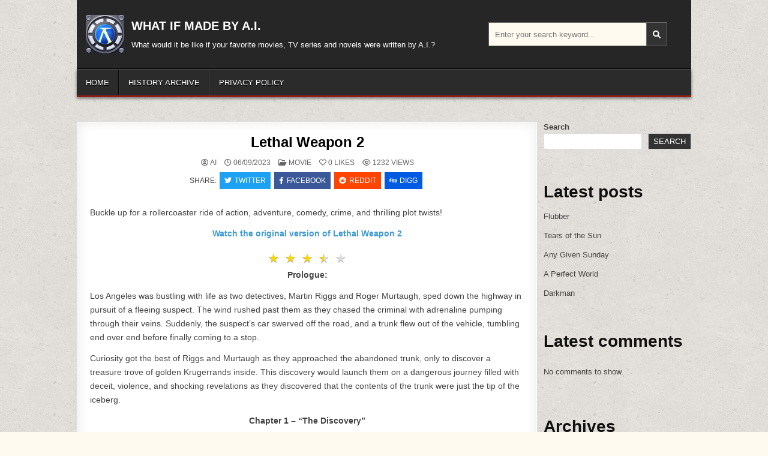

--- FILE ---
content_type: text/html; charset=UTF-8
request_url: https://www.abcmedia.tv/lethal-weapon-2/
body_size: 24851
content:
<!DOCTYPE html>
<html lang="en-US">
<head>
<meta charset="UTF-8">
<meta name="viewport" content="width=device-width, initial-scale=1.0">
<link rel="profile" href="http://gmpg.org/xfn/11">
<title>Lethal Weapon 2 &#8211; WHAT IF MADE BY A.I.</title>
<meta name='robots' content='max-image-preview:large' />
	<style>img:is([sizes="auto" i], [sizes^="auto," i]) { contain-intrinsic-size: 3000px 1500px }</style>
	<link rel="alternate" type="application/rss+xml" title="WHAT IF MADE BY A.I. &raquo; Feed" href="https://www.abcmedia.tv/feed/" />
<link rel="alternate" type="application/rss+xml" title="WHAT IF MADE BY A.I. &raquo; Comments Feed" href="https://www.abcmedia.tv/comments/feed/" />
<link rel="alternate" type="application/rss+xml" title="WHAT IF MADE BY A.I. &raquo; Lethal Weapon 2 Comments Feed" href="https://www.abcmedia.tv/lethal-weapon-2/feed/" />
<script type="text/javascript">
/* <![CDATA[ */
window._wpemojiSettings = {"baseUrl":"https:\/\/s.w.org\/images\/core\/emoji\/15.0.3\/72x72\/","ext":".png","svgUrl":"https:\/\/s.w.org\/images\/core\/emoji\/15.0.3\/svg\/","svgExt":".svg","source":{"concatemoji":"https:\/\/www.abcmedia.tv\/wp-includes\/js\/wp-emoji-release.min.js?ver=6.7.4"}};
/*! This file is auto-generated */
!function(i,n){var o,s,e;function c(e){try{var t={supportTests:e,timestamp:(new Date).valueOf()};sessionStorage.setItem(o,JSON.stringify(t))}catch(e){}}function p(e,t,n){e.clearRect(0,0,e.canvas.width,e.canvas.height),e.fillText(t,0,0);var t=new Uint32Array(e.getImageData(0,0,e.canvas.width,e.canvas.height).data),r=(e.clearRect(0,0,e.canvas.width,e.canvas.height),e.fillText(n,0,0),new Uint32Array(e.getImageData(0,0,e.canvas.width,e.canvas.height).data));return t.every(function(e,t){return e===r[t]})}function u(e,t,n){switch(t){case"flag":return n(e,"\ud83c\udff3\ufe0f\u200d\u26a7\ufe0f","\ud83c\udff3\ufe0f\u200b\u26a7\ufe0f")?!1:!n(e,"\ud83c\uddfa\ud83c\uddf3","\ud83c\uddfa\u200b\ud83c\uddf3")&&!n(e,"\ud83c\udff4\udb40\udc67\udb40\udc62\udb40\udc65\udb40\udc6e\udb40\udc67\udb40\udc7f","\ud83c\udff4\u200b\udb40\udc67\u200b\udb40\udc62\u200b\udb40\udc65\u200b\udb40\udc6e\u200b\udb40\udc67\u200b\udb40\udc7f");case"emoji":return!n(e,"\ud83d\udc26\u200d\u2b1b","\ud83d\udc26\u200b\u2b1b")}return!1}function f(e,t,n){var r="undefined"!=typeof WorkerGlobalScope&&self instanceof WorkerGlobalScope?new OffscreenCanvas(300,150):i.createElement("canvas"),a=r.getContext("2d",{willReadFrequently:!0}),o=(a.textBaseline="top",a.font="600 32px Arial",{});return e.forEach(function(e){o[e]=t(a,e,n)}),o}function t(e){var t=i.createElement("script");t.src=e,t.defer=!0,i.head.appendChild(t)}"undefined"!=typeof Promise&&(o="wpEmojiSettingsSupports",s=["flag","emoji"],n.supports={everything:!0,everythingExceptFlag:!0},e=new Promise(function(e){i.addEventListener("DOMContentLoaded",e,{once:!0})}),new Promise(function(t){var n=function(){try{var e=JSON.parse(sessionStorage.getItem(o));if("object"==typeof e&&"number"==typeof e.timestamp&&(new Date).valueOf()<e.timestamp+604800&&"object"==typeof e.supportTests)return e.supportTests}catch(e){}return null}();if(!n){if("undefined"!=typeof Worker&&"undefined"!=typeof OffscreenCanvas&&"undefined"!=typeof URL&&URL.createObjectURL&&"undefined"!=typeof Blob)try{var e="postMessage("+f.toString()+"("+[JSON.stringify(s),u.toString(),p.toString()].join(",")+"));",r=new Blob([e],{type:"text/javascript"}),a=new Worker(URL.createObjectURL(r),{name:"wpTestEmojiSupports"});return void(a.onmessage=function(e){c(n=e.data),a.terminate(),t(n)})}catch(e){}c(n=f(s,u,p))}t(n)}).then(function(e){for(var t in e)n.supports[t]=e[t],n.supports.everything=n.supports.everything&&n.supports[t],"flag"!==t&&(n.supports.everythingExceptFlag=n.supports.everythingExceptFlag&&n.supports[t]);n.supports.everythingExceptFlag=n.supports.everythingExceptFlag&&!n.supports.flag,n.DOMReady=!1,n.readyCallback=function(){n.DOMReady=!0}}).then(function(){return e}).then(function(){var e;n.supports.everything||(n.readyCallback(),(e=n.source||{}).concatemoji?t(e.concatemoji):e.wpemoji&&e.twemoji&&(t(e.twemoji),t(e.wpemoji)))}))}((window,document),window._wpemojiSettings);
/* ]]> */
</script>
<style id='wp-emoji-styles-inline-css' type='text/css'>

	img.wp-smiley, img.emoji {
		display: inline !important;
		border: none !important;
		box-shadow: none !important;
		height: 1em !important;
		width: 1em !important;
		margin: 0 0.07em !important;
		vertical-align: -0.1em !important;
		background: none !important;
		padding: 0 !important;
	}
</style>
<link rel='stylesheet' id='wp-block-library-css' href='https://www.abcmedia.tv/wp-includes/css/dist/block-library/style.min.css?ver=6.7.4' type='text/css' media='all' />
<style id='wp-block-library-theme-inline-css' type='text/css'>
.wp-block-audio :where(figcaption){color:#555;font-size:13px;text-align:center}.is-dark-theme .wp-block-audio :where(figcaption){color:#ffffffa6}.wp-block-audio{margin:0 0 1em}.wp-block-code{border:1px solid #ccc;border-radius:4px;font-family:Menlo,Consolas,monaco,monospace;padding:.8em 1em}.wp-block-embed :where(figcaption){color:#555;font-size:13px;text-align:center}.is-dark-theme .wp-block-embed :where(figcaption){color:#ffffffa6}.wp-block-embed{margin:0 0 1em}.blocks-gallery-caption{color:#555;font-size:13px;text-align:center}.is-dark-theme .blocks-gallery-caption{color:#ffffffa6}:root :where(.wp-block-image figcaption){color:#555;font-size:13px;text-align:center}.is-dark-theme :root :where(.wp-block-image figcaption){color:#ffffffa6}.wp-block-image{margin:0 0 1em}.wp-block-pullquote{border-bottom:4px solid;border-top:4px solid;color:currentColor;margin-bottom:1.75em}.wp-block-pullquote cite,.wp-block-pullquote footer,.wp-block-pullquote__citation{color:currentColor;font-size:.8125em;font-style:normal;text-transform:uppercase}.wp-block-quote{border-left:.25em solid;margin:0 0 1.75em;padding-left:1em}.wp-block-quote cite,.wp-block-quote footer{color:currentColor;font-size:.8125em;font-style:normal;position:relative}.wp-block-quote:where(.has-text-align-right){border-left:none;border-right:.25em solid;padding-left:0;padding-right:1em}.wp-block-quote:where(.has-text-align-center){border:none;padding-left:0}.wp-block-quote.is-large,.wp-block-quote.is-style-large,.wp-block-quote:where(.is-style-plain){border:none}.wp-block-search .wp-block-search__label{font-weight:700}.wp-block-search__button{border:1px solid #ccc;padding:.375em .625em}:where(.wp-block-group.has-background){padding:1.25em 2.375em}.wp-block-separator.has-css-opacity{opacity:.4}.wp-block-separator{border:none;border-bottom:2px solid;margin-left:auto;margin-right:auto}.wp-block-separator.has-alpha-channel-opacity{opacity:1}.wp-block-separator:not(.is-style-wide):not(.is-style-dots){width:100px}.wp-block-separator.has-background:not(.is-style-dots){border-bottom:none;height:1px}.wp-block-separator.has-background:not(.is-style-wide):not(.is-style-dots){height:2px}.wp-block-table{margin:0 0 1em}.wp-block-table td,.wp-block-table th{word-break:normal}.wp-block-table :where(figcaption){color:#555;font-size:13px;text-align:center}.is-dark-theme .wp-block-table :where(figcaption){color:#ffffffa6}.wp-block-video :where(figcaption){color:#555;font-size:13px;text-align:center}.is-dark-theme .wp-block-video :where(figcaption){color:#ffffffa6}.wp-block-video{margin:0 0 1em}:root :where(.wp-block-template-part.has-background){margin-bottom:0;margin-top:0;padding:1.25em 2.375em}
</style>
<style id='classic-theme-styles-inline-css' type='text/css'>
/*! This file is auto-generated */
.wp-block-button__link{color:#fff;background-color:#32373c;border-radius:9999px;box-shadow:none;text-decoration:none;padding:calc(.667em + 2px) calc(1.333em + 2px);font-size:1.125em}.wp-block-file__button{background:#32373c;color:#fff;text-decoration:none}
</style>
<style id='global-styles-inline-css' type='text/css'>
:root{--wp--preset--aspect-ratio--square: 1;--wp--preset--aspect-ratio--4-3: 4/3;--wp--preset--aspect-ratio--3-4: 3/4;--wp--preset--aspect-ratio--3-2: 3/2;--wp--preset--aspect-ratio--2-3: 2/3;--wp--preset--aspect-ratio--16-9: 16/9;--wp--preset--aspect-ratio--9-16: 9/16;--wp--preset--color--black: #000000;--wp--preset--color--cyan-bluish-gray: #abb8c3;--wp--preset--color--white: #ffffff;--wp--preset--color--pale-pink: #f78da7;--wp--preset--color--vivid-red: #cf2e2e;--wp--preset--color--luminous-vivid-orange: #ff6900;--wp--preset--color--luminous-vivid-amber: #fcb900;--wp--preset--color--light-green-cyan: #7bdcb5;--wp--preset--color--vivid-green-cyan: #00d084;--wp--preset--color--pale-cyan-blue: #8ed1fc;--wp--preset--color--vivid-cyan-blue: #0693e3;--wp--preset--color--vivid-purple: #9b51e0;--wp--preset--gradient--vivid-cyan-blue-to-vivid-purple: linear-gradient(135deg,rgba(6,147,227,1) 0%,rgb(155,81,224) 100%);--wp--preset--gradient--light-green-cyan-to-vivid-green-cyan: linear-gradient(135deg,rgb(122,220,180) 0%,rgb(0,208,130) 100%);--wp--preset--gradient--luminous-vivid-amber-to-luminous-vivid-orange: linear-gradient(135deg,rgba(252,185,0,1) 0%,rgba(255,105,0,1) 100%);--wp--preset--gradient--luminous-vivid-orange-to-vivid-red: linear-gradient(135deg,rgba(255,105,0,1) 0%,rgb(207,46,46) 100%);--wp--preset--gradient--very-light-gray-to-cyan-bluish-gray: linear-gradient(135deg,rgb(238,238,238) 0%,rgb(169,184,195) 100%);--wp--preset--gradient--cool-to-warm-spectrum: linear-gradient(135deg,rgb(74,234,220) 0%,rgb(151,120,209) 20%,rgb(207,42,186) 40%,rgb(238,44,130) 60%,rgb(251,105,98) 80%,rgb(254,248,76) 100%);--wp--preset--gradient--blush-light-purple: linear-gradient(135deg,rgb(255,206,236) 0%,rgb(152,150,240) 100%);--wp--preset--gradient--blush-bordeaux: linear-gradient(135deg,rgb(254,205,165) 0%,rgb(254,45,45) 50%,rgb(107,0,62) 100%);--wp--preset--gradient--luminous-dusk: linear-gradient(135deg,rgb(255,203,112) 0%,rgb(199,81,192) 50%,rgb(65,88,208) 100%);--wp--preset--gradient--pale-ocean: linear-gradient(135deg,rgb(255,245,203) 0%,rgb(182,227,212) 50%,rgb(51,167,181) 100%);--wp--preset--gradient--electric-grass: linear-gradient(135deg,rgb(202,248,128) 0%,rgb(113,206,126) 100%);--wp--preset--gradient--midnight: linear-gradient(135deg,rgb(2,3,129) 0%,rgb(40,116,252) 100%);--wp--preset--font-size--small: 13px;--wp--preset--font-size--medium: 20px;--wp--preset--font-size--large: 36px;--wp--preset--font-size--x-large: 42px;--wp--preset--spacing--20: 0.44rem;--wp--preset--spacing--30: 0.67rem;--wp--preset--spacing--40: 1rem;--wp--preset--spacing--50: 1.5rem;--wp--preset--spacing--60: 2.25rem;--wp--preset--spacing--70: 3.38rem;--wp--preset--spacing--80: 5.06rem;--wp--preset--shadow--natural: 6px 6px 9px rgba(0, 0, 0, 0.2);--wp--preset--shadow--deep: 12px 12px 50px rgba(0, 0, 0, 0.4);--wp--preset--shadow--sharp: 6px 6px 0px rgba(0, 0, 0, 0.2);--wp--preset--shadow--outlined: 6px 6px 0px -3px rgba(255, 255, 255, 1), 6px 6px rgba(0, 0, 0, 1);--wp--preset--shadow--crisp: 6px 6px 0px rgba(0, 0, 0, 1);}:where(.is-layout-flex){gap: 0.5em;}:where(.is-layout-grid){gap: 0.5em;}body .is-layout-flex{display: flex;}.is-layout-flex{flex-wrap: wrap;align-items: center;}.is-layout-flex > :is(*, div){margin: 0;}body .is-layout-grid{display: grid;}.is-layout-grid > :is(*, div){margin: 0;}:where(.wp-block-columns.is-layout-flex){gap: 2em;}:where(.wp-block-columns.is-layout-grid){gap: 2em;}:where(.wp-block-post-template.is-layout-flex){gap: 1.25em;}:where(.wp-block-post-template.is-layout-grid){gap: 1.25em;}.has-black-color{color: var(--wp--preset--color--black) !important;}.has-cyan-bluish-gray-color{color: var(--wp--preset--color--cyan-bluish-gray) !important;}.has-white-color{color: var(--wp--preset--color--white) !important;}.has-pale-pink-color{color: var(--wp--preset--color--pale-pink) !important;}.has-vivid-red-color{color: var(--wp--preset--color--vivid-red) !important;}.has-luminous-vivid-orange-color{color: var(--wp--preset--color--luminous-vivid-orange) !important;}.has-luminous-vivid-amber-color{color: var(--wp--preset--color--luminous-vivid-amber) !important;}.has-light-green-cyan-color{color: var(--wp--preset--color--light-green-cyan) !important;}.has-vivid-green-cyan-color{color: var(--wp--preset--color--vivid-green-cyan) !important;}.has-pale-cyan-blue-color{color: var(--wp--preset--color--pale-cyan-blue) !important;}.has-vivid-cyan-blue-color{color: var(--wp--preset--color--vivid-cyan-blue) !important;}.has-vivid-purple-color{color: var(--wp--preset--color--vivid-purple) !important;}.has-black-background-color{background-color: var(--wp--preset--color--black) !important;}.has-cyan-bluish-gray-background-color{background-color: var(--wp--preset--color--cyan-bluish-gray) !important;}.has-white-background-color{background-color: var(--wp--preset--color--white) !important;}.has-pale-pink-background-color{background-color: var(--wp--preset--color--pale-pink) !important;}.has-vivid-red-background-color{background-color: var(--wp--preset--color--vivid-red) !important;}.has-luminous-vivid-orange-background-color{background-color: var(--wp--preset--color--luminous-vivid-orange) !important;}.has-luminous-vivid-amber-background-color{background-color: var(--wp--preset--color--luminous-vivid-amber) !important;}.has-light-green-cyan-background-color{background-color: var(--wp--preset--color--light-green-cyan) !important;}.has-vivid-green-cyan-background-color{background-color: var(--wp--preset--color--vivid-green-cyan) !important;}.has-pale-cyan-blue-background-color{background-color: var(--wp--preset--color--pale-cyan-blue) !important;}.has-vivid-cyan-blue-background-color{background-color: var(--wp--preset--color--vivid-cyan-blue) !important;}.has-vivid-purple-background-color{background-color: var(--wp--preset--color--vivid-purple) !important;}.has-black-border-color{border-color: var(--wp--preset--color--black) !important;}.has-cyan-bluish-gray-border-color{border-color: var(--wp--preset--color--cyan-bluish-gray) !important;}.has-white-border-color{border-color: var(--wp--preset--color--white) !important;}.has-pale-pink-border-color{border-color: var(--wp--preset--color--pale-pink) !important;}.has-vivid-red-border-color{border-color: var(--wp--preset--color--vivid-red) !important;}.has-luminous-vivid-orange-border-color{border-color: var(--wp--preset--color--luminous-vivid-orange) !important;}.has-luminous-vivid-amber-border-color{border-color: var(--wp--preset--color--luminous-vivid-amber) !important;}.has-light-green-cyan-border-color{border-color: var(--wp--preset--color--light-green-cyan) !important;}.has-vivid-green-cyan-border-color{border-color: var(--wp--preset--color--vivid-green-cyan) !important;}.has-pale-cyan-blue-border-color{border-color: var(--wp--preset--color--pale-cyan-blue) !important;}.has-vivid-cyan-blue-border-color{border-color: var(--wp--preset--color--vivid-cyan-blue) !important;}.has-vivid-purple-border-color{border-color: var(--wp--preset--color--vivid-purple) !important;}.has-vivid-cyan-blue-to-vivid-purple-gradient-background{background: var(--wp--preset--gradient--vivid-cyan-blue-to-vivid-purple) !important;}.has-light-green-cyan-to-vivid-green-cyan-gradient-background{background: var(--wp--preset--gradient--light-green-cyan-to-vivid-green-cyan) !important;}.has-luminous-vivid-amber-to-luminous-vivid-orange-gradient-background{background: var(--wp--preset--gradient--luminous-vivid-amber-to-luminous-vivid-orange) !important;}.has-luminous-vivid-orange-to-vivid-red-gradient-background{background: var(--wp--preset--gradient--luminous-vivid-orange-to-vivid-red) !important;}.has-very-light-gray-to-cyan-bluish-gray-gradient-background{background: var(--wp--preset--gradient--very-light-gray-to-cyan-bluish-gray) !important;}.has-cool-to-warm-spectrum-gradient-background{background: var(--wp--preset--gradient--cool-to-warm-spectrum) !important;}.has-blush-light-purple-gradient-background{background: var(--wp--preset--gradient--blush-light-purple) !important;}.has-blush-bordeaux-gradient-background{background: var(--wp--preset--gradient--blush-bordeaux) !important;}.has-luminous-dusk-gradient-background{background: var(--wp--preset--gradient--luminous-dusk) !important;}.has-pale-ocean-gradient-background{background: var(--wp--preset--gradient--pale-ocean) !important;}.has-electric-grass-gradient-background{background: var(--wp--preset--gradient--electric-grass) !important;}.has-midnight-gradient-background{background: var(--wp--preset--gradient--midnight) !important;}.has-small-font-size{font-size: var(--wp--preset--font-size--small) !important;}.has-medium-font-size{font-size: var(--wp--preset--font-size--medium) !important;}.has-large-font-size{font-size: var(--wp--preset--font-size--large) !important;}.has-x-large-font-size{font-size: var(--wp--preset--font-size--x-large) !important;}
:where(.wp-block-post-template.is-layout-flex){gap: 1.25em;}:where(.wp-block-post-template.is-layout-grid){gap: 1.25em;}
:where(.wp-block-columns.is-layout-flex){gap: 2em;}:where(.wp-block-columns.is-layout-grid){gap: 2em;}
:root :where(.wp-block-pullquote){font-size: 1.5em;line-height: 1.6;}
</style>
<link rel='stylesheet' id='gridmode-maincss-css' href='https://www.abcmedia.tv/wp-content/themes/gridmode-pro/style.css' type='text/css' media='all' />
<link rel='stylesheet' id='fontawesome-css' href='https://www.abcmedia.tv/wp-content/themes/gridmode-pro/assets/css/all.min.css' type='text/css' media='all' />
<link rel='stylesheet' id='gridmode-cssgrid-css' href='https://www.abcmedia.tv/wp-content/themes/gridmode-pro/assets/css/css-grid.css' type='text/css' media='all' />
<script type="text/javascript" src="https://www.abcmedia.tv/wp-includes/js/jquery/jquery.min.js?ver=3.7.1" id="jquery-core-js"></script>
<script type="text/javascript" src="https://www.abcmedia.tv/wp-includes/js/jquery/jquery-migrate.min.js?ver=3.4.1" id="jquery-migrate-js"></script>
<!--[if lt IE 9]>
<script type="text/javascript" src="https://www.abcmedia.tv/wp-content/themes/gridmode-pro/assets/js/html5shiv.min.js" id="html5shiv-js"></script>
<![endif]-->
<!--[if lt IE 9]>
<script type="text/javascript" src="https://www.abcmedia.tv/wp-content/themes/gridmode-pro/assets/js/respond.min.js" id="respond-js"></script>
<![endif]-->
<link rel="https://api.w.org/" href="https://www.abcmedia.tv/wp-json/" /><link rel="alternate" title="JSON" type="application/json" href="https://www.abcmedia.tv/wp-json/wp/v2/posts/3257" /><link rel="EditURI" type="application/rsd+xml" title="RSD" href="https://www.abcmedia.tv/xmlrpc.php?rsd" />
<meta name="generator" content="WordPress 6.7.4" />
<link rel="canonical" href="https://www.abcmedia.tv/lethal-weapon-2/" />
<link rel='shortlink' href='https://www.abcmedia.tv/?p=3257' />
<link rel="alternate" title="oEmbed (JSON)" type="application/json+oembed" href="https://www.abcmedia.tv/wp-json/oembed/1.0/embed?url=https%3A%2F%2Fwww.abcmedia.tv%2Flethal-weapon-2%2F" />
<link rel="alternate" title="oEmbed (XML)" type="text/xml+oembed" href="https://www.abcmedia.tv/wp-json/oembed/1.0/embed?url=https%3A%2F%2Fwww.abcmedia.tv%2Flethal-weapon-2%2F&#038;format=xml" />
<link rel="pingback" href="https://www.abcmedia.tv/xmlrpc.php">    <style type="text/css">
        
        
        
                
                            
                    
        
        
            
                                
                                                        
                                        
                            
                            
                
                        
            
        
                
                            
            
                        
                    
        
        
            
    
        
        
        
                        
                
                            
                
                
                    </style>
        <style type="text/css">
    
    
    
    
    
    
        @media only screen and (min-width: 1277px) { .gridmode-outer-wrapper{max-width:1024px !important;} }
    
    @media only screen and (min-width: 961px) {
        .gridmode-main-wrapper{width:75%;-webkit-box-flex:0;-webkit-flex:0 0 75%;-moz-box-flex:0;-ms-flex:0 0 75%;flex:0 0 75%;max-width:75%;}
    .gridmode-layout-s1-c-s2 .gridmode-main-wrapper{width:75%;-webkit-box-flex:0;-webkit-flex:0 0 75%;-moz-box-flex:0;-ms-flex:0 0 75%;flex:0 0 75%;max-width:75%;}
    .gridmode-layout-s2-c-s1 .gridmode-main-wrapper{width:75%;-webkit-box-flex:0;-webkit-flex:0 0 75%;-moz-box-flex:0;-ms-flex:0 0 75%;flex:0 0 75%;max-width:75%;}
    .gridmode-layout-c-s1-s2 .gridmode-main-wrapper{width:75%;-webkit-box-flex:0;-webkit-flex:0 0 75%;-moz-box-flex:0;-ms-flex:0 0 75%;flex:0 0 75%;max-width:75%;}
    .gridmode-layout-c-s2-s1 .gridmode-main-wrapper{width:75%;-webkit-box-flex:0;-webkit-flex:0 0 75%;-moz-box-flex:0;-ms-flex:0 0 75%;flex:0 0 75%;max-width:75%;}
    .gridmode-layout-s1-s2-c .gridmode-main-wrapper{width:75%;-webkit-box-flex:0;-webkit-flex:0 0 75%;-moz-box-flex:0;-ms-flex:0 0 75%;flex:0 0 75%;max-width:75%;}
    .gridmode-layout-s2-s1-c .gridmode-main-wrapper{width:75%;-webkit-box-flex:0;-webkit-flex:0 0 75%;-moz-box-flex:0;-ms-flex:0 0 75%;flex:0 0 75%;max-width:75%;}
            .gridmode-sidebar-one-wrapper{width:25%;-webkit-box-flex:0;-webkit-flex:0 0 25%;-moz-box-flex:0;-ms-flex:0 0 25%;flex:0 0 25%;max-width:25%;}
    .gridmode-layout-s1-c-s2 .gridmode-sidebar-one-wrapper{width:25%;-webkit-box-flex:0;-webkit-flex:0 0 25%;-moz-box-flex:0;-ms-flex:0 0 25%;flex:0 0 25%;max-width:25%;}
    .gridmode-layout-s2-c-s1 .gridmode-sidebar-one-wrapper{width:25%;-webkit-box-flex:0;-webkit-flex:0 0 25%;-moz-box-flex:0;-ms-flex:0 0 25%;flex:0 0 25%;max-width:25%;}
    .gridmode-layout-c-s1-s2 .gridmode-sidebar-one-wrapper{width:25%;-webkit-box-flex:0;-webkit-flex:0 0 25%;-moz-box-flex:0;-ms-flex:0 0 25%;flex:0 0 25%;max-width:25%;}
    .gridmode-layout-c-s2-s1 .gridmode-sidebar-one-wrapper{width:25%;-webkit-box-flex:0;-webkit-flex:0 0 25%;-moz-box-flex:0;-ms-flex:0 0 25%;flex:0 0 25%;max-width:25%;}
    .gridmode-layout-s1-s2-c .gridmode-sidebar-one-wrapper{width:25%;-webkit-box-flex:0;-webkit-flex:0 0 25%;-moz-box-flex:0;-ms-flex:0 0 25%;flex:0 0 25%;max-width:25%;}
    .gridmode-layout-s2-s1-c .gridmode-sidebar-one-wrapper{width:25%;-webkit-box-flex:0;-webkit-flex:0 0 25%;-moz-box-flex:0;-ms-flex:0 0 25%;flex:0 0 25%;max-width:25%;}
                .gridmode-layout-s1-c .gridmode-main-wrapper{width:75%;-webkit-box-flex:0;-webkit-flex:0 0 75%;-moz-box-flex:0;-ms-flex:0 0 75%;flex:0 0 75%;max-width:75%;}
    .gridmode-layout-c-s1 .gridmode-main-wrapper{width:75%;-webkit-box-flex:0;-webkit-flex:0 0 75%;-moz-box-flex:0;-ms-flex:0 0 75%;flex:0 0 75%;max-width:75%;}
    .gridmode-layout-c-s2 .gridmode-main-wrapper{width:75%;-webkit-box-flex:0;-webkit-flex:0 0 75%;-moz-box-flex:0;-ms-flex:0 0 75%;flex:0 0 75%;max-width:75%;}
    .gridmode-layout-s2-c .gridmode-main-wrapper{width:75%;-webkit-box-flex:0;-webkit-flex:0 0 75%;-moz-box-flex:0;-ms-flex:0 0 75%;flex:0 0 75%;max-width:75%;}
            .gridmode-layout-s1-c .gridmode-sidebar-one-wrapper{width:25%;-webkit-box-flex:0;-webkit-flex:0 0 25%;-moz-box-flex:0;-ms-flex:0 0 25%;flex:0 0 25%;max-width:25%;}
    .gridmode-layout-c-s1 .gridmode-sidebar-one-wrapper{width:25%;-webkit-box-flex:0;-webkit-flex:0 0 25%;-moz-box-flex:0;-ms-flex:0 0 25%;flex:0 0 25%;max-width:25%;}
            }
    </style>
        <style type="text/css">
            .gridmode-site-title, .gridmode-site-title a, .gridmode-site-description {color: #ffffff;}
        </style>
    <style type="text/css" id="custom-background-css">
body.custom-background { background-image: url("https://www.abcmedia.tv/wp-content/themes/gridmode-pro/assets/images/background.png"); background-position: left top; background-size: auto; background-repeat: repeat; background-attachment: fixed; }
</style>
			<style type="text/css" id="wp-custom-css">
			.star-rating {
        unicode-bidi: bidi-override;
        color: #ddd;
        font-size: 0;
        height: 25px;
        margin: 0 auto;
        position: relative;
        display: table;
        padding: 0;
        text-shadow: 0px 1px 0 #a2a2a2;
    }

    .star-rating span {
        padding: 5px;
        font-size: 20px;
    }

    .star-rating-top {
        color: #FFD700;
        padding: 0;
        position: absolute;
        z-index: 1;
        display: block;
        top: 0;
        left: 0;
        overflow: hidden;
        white-space: nowrap;
    }

    .star-rating-bottom {
        padding: 0;
        display: block;
        z-index: 0;
    }		</style>
		</head>

<body class="post-template-default single single-post postid-3257 single-format-standard custom-background wp-custom-logo wp-embed-responsive gridmode-pro-theme-is-active gridmode-custom-logo-active gridmode-layout-type-boxed gridmode-masonry-inactive gridmode-flexbox-grid gridmode-square-social-buttons gridmode-views-active gridmode-layout-c-s1 gridmode-header-style-logo-search-social gridmode-logo-beside-title gridmode-headnavi-menu-active gridmode-headnavi-mobile-menu-active gridmode-primary-menu-active gridmode-primary-mobile-menu-active gridmode-secondary-menu-active gridmode-secondary-mobile-menu-active gridmode-secondary-menu-before-footer gridmode-trending-news-before-header gridmode-copyright-credit-active gridmode-social-buttons-active gridmode-full-width-thumbnail ajax-themesdna-likes ajax-themesdna-views" id="gridmode-site-body" itemscope="itemscope" itemtype="http://schema.org/WebPage">
<a class="skip-link screen-reader-text" href="#gridmode-content-wrapper">Skip to content</a>




<div class="gridmode-site-header gridmode-container" id="gridmode-header" itemscope="itemscope" itemtype="http://schema.org/WPHeader" role="banner">
<div class="gridmode-head-content gridmode-clearfix" id="gridmode-head-content">

<div class="gridmode-outer-wrapper"><div class="gridmode-header-inside gridmode-clearfix">
<div class="gridmode-header-inside-content gridmode-clearfix">
<div class="gridmode-header-inside-container">

<div class="gridmode-header-layout-logo gridmode-header-layout-item">
<div class="gridmode-header-layout-logo-inside gridmode-header-layout-item-inside">
    <div class="site-branding site-branding-full">
    <div class="gridmode-custom-logo-image">
    <a href="https://www.abcmedia.tv/" rel="home" class="gridmode-logo-img-link">
        <img src="https://www.abcmedia.tv/wp-content/uploads/2023/03/icon-2.png" alt="" class="gridmode-logo-img"/>
    </a>
    </div>
    <div class="gridmode-custom-logo-info">            <p class="gridmode-site-title"><a href="https://www.abcmedia.tv/" rel="home">WHAT IF MADE BY A.I.</a></p>
            <p class="gridmode-site-description">What would it be like if your favorite movies, TV series and novels were written by A.I.?</p>    </div>
    </div>
</div>
</div>


<div class="gridmode-header-layout-search gridmode-header-layout-item">
<div class="gridmode-header-layout-search-inside gridmode-header-layout-item-inside">

<form role="search" method="get" class="gridmode-search-form" action="https://www.abcmedia.tv/">
<label>
    <span class="gridmode-sr-only">Search for:</span>
    <input type="search" class="gridmode-search-field" placeholder="Enter your search keyword..." value="" name="s" />
</label>
<input type="submit" class="gridmode-search-submit" value="&#xf002;" />
</form></div>
</div>

<div class="gridmode-header-layout-social gridmode-header-layout-item">
<div class="gridmode-header-layout-social-inside gridmode-header-layout-item-inside">
    
<div class='gridmode-social-icons'>
                                                                                                                                                                                                                                                                                    </div>

    </div>
</div>


</div>
</div>
</div>
</div>
</div><!--/#gridmode-head-content -->
</div><!--/#gridmode-header -->



<div class="gridmode-container gridmode-primary-menu-container gridmode-clearfix">
<div class="gridmode-outer-wrapper"><div class="gridmode-primary-menu-container-inside gridmode-clearfix">
<nav class="gridmode-nav-primary" id="gridmode-primary-navigation" itemscope="itemscope" itemtype="http://schema.org/SiteNavigationElement" aria-label="Primary Menu">
<button class="gridmode-primary-responsive-menu-icon" aria-controls="gridmode-menu-primary-navigation" aria-expanded="false">Menu</button><ul id="gridmode-menu-primary-navigation" class="gridmode-primary-nav-menu gridmode-menu-primary"><li ><a href="https://www.abcmedia.tv/">Home</a></li><li class="page_item page-item-27"><a href="https://www.abcmedia.tv/history-archive/">History Archive</a></li><li class="page_item page-item-14"><a href="https://www.abcmedia.tv/privacy-policy-2/">Privacy Policy</a></li></ul></nav>
</div>
</div></div>





<div class="gridmode-outer-wrapper" id="gridmode-wrapper-outside">

<div class="gridmode-container gridmode-clearfix" id="gridmode-wrapper">
<div class="gridmode-content-wrapper gridmode-clearfix" id="gridmode-content-wrapper">
<div class="gridmode-main-wrapper gridmode-clearfix" id="gridmode-main-wrapper" itemscope="itemscope" itemtype="http://schema.org/Blog" role="main">
<div class="theiaStickySidebar">
<div class="gridmode-main-wrapper-inside gridmode-clearfix">




<div class="gridmode-left-right-wrapper gridmode-clearfix">



</div>


<div class="gridmode-posts-wrapper" id="gridmode-posts-wrapper">



<article id="post-3257" class="gridmode-post-singular gridmode-box post-3257 post type-post status-publish format-standard has-post-thumbnail hentry category-movie tag-action tag-adventure tag-comedy tag-crime tag-thrillers wpcat-3-id">
<div class="gridmode-box-inside">

    
                        
            <header class="entry-header">
    <div class="entry-header-inside gridmode-clearfix">
                
                    <h1 class="post-title entry-title"><a href="https://www.abcmedia.tv/lethal-weapon-2/" rel="bookmark">Lethal Weapon 2</a></h1>        
                
                        <div class="gridmode-entry-meta-single">
    <span class="gridmode-entry-meta-single-author"><i class="far fa-user-circle" aria-hidden="true"></i>&nbsp;<span class="author vcard" itemscope="itemscope" itemtype="http://schema.org/Person" itemprop="author"><a class="url fn n" href="https://www.abcmedia.tv/author/ai/">AI</a></span></span>    <span class="gridmode-entry-meta-single-date"><i class="far fa-clock" aria-hidden="true"></i>&nbsp;06/09/2023</span>        <span class="gridmode-entry-meta-single-cats"><i class="far fa-folder-open" aria-hidden="true"></i>&nbsp;<span class="gridmode-sr-only">Posted in </span><a href="https://www.abcmedia.tv/category/movie/" rel="category tag">MOVIE</a></span>    <span class="gridmode-entry-meta-single-likes"><a href="#" class="themesdna-likes" id="themesdna-likes-3257" title="Like this"><span class="themesdna-likes-count">0</span></a><span class="gridmode-entry-meta-single-likes-text"> Likes</span></span>    <span class="gridmode-entry-meta-single-views"><span class="themesdna-views" id="themesdna-views-3257" title="1232 Views">1232</span><span class="gridmode-entry-meta-single-views-text"> Views</span></span>        </div>
            </div>
    </header><!-- .entry-header -->
        
                <div class="gridmode-share-buttons gridmode-clearfix"><span class="gridmode-share-text">Share: </span><a class="gridmode-share-buttons-twitter" href="https://twitter.com/intent/tweet?text=Lethal%20Weapon%202&#038;url=https%3A%2F%2Fwww.abcmedia.tv%2Flethal-weapon-2%2F" target="_blank" rel="nofollow" title="Tweet This!"><i class="fab fa-twitter" aria-hidden="true"></i>Twitter</a><a class="gridmode-share-buttons-facebook" href="https://www.facebook.com/sharer.php?u=https%3A%2F%2Fwww.abcmedia.tv%2Flethal-weapon-2%2F" target="_blank" rel="nofollow" title="Share this on Facebook"><i class="fab fa-facebook-f" aria-hidden="true"></i>Facebook</a><a class="gridmode-share-buttons-reddit" href="https://www.reddit.com/submit?url=https%3A%2F%2Fwww.abcmedia.tv%2Flethal-weapon-2%2F&#038;title=Lethal%20Weapon%202" target="_blank" rel="nofollow" title="Share this on Reddit"><i class="fab fa-reddit" aria-hidden="true"></i>Reddit</a><a class="gridmode-share-buttons-digg" href="https://digg.com/submit?url=https%3A%2F%2Fwww.abcmedia.tv%2Flethal-weapon-2%2F&#038;title=Lethal%20Weapon%202" target="_blank" rel="nofollow" title="Share this on Digg"><i class="fab fa-digg" aria-hidden="true"></i>Digg</a></div>        
    
    <div class="entry-content gridmode-clearfix">
            <p></p>
<p>Buckle up for a rollercoaster ride of action, adventure, comedy, crime, and thrilling plot twists!</p>
<p class="has-text-align-center"><strong><a href="https://www.amazon.com/s?k=Lethal%20Weapon%202&amp;i=instant-video&amp;tag=abcmedia05-20">Watch the original version of Lethal Weapon 2</a></strong></p>
<div class="star-rating">
<div class="star-rating-top" style="width:70%"><span>★</span><span>★</span><span>★</span><span>★</span><span>★</span></div>
<div class="star-rating-bottom"><span>★</span><span>★</span><span>★</span><span>★</span><span>★</span></div>
</div>
<p class="has-text-align-center"><strong>Prologue:</strong></p>
<p>Los Angeles was bustling with life as two detectives, Martin Riggs and Roger Murtaugh, sped down the highway in pursuit of a fleeing suspect. The wind rushed past them as they chased the criminal with adrenaline pumping through their veins. Suddenly, the suspect’s car swerved off the road, and a trunk flew out of the vehicle, tumbling end over end before finally coming to a stop.</p>
<p>Curiosity got the best of Riggs and Murtaugh as they approached the abandoned trunk, only to discover a treasure trove of golden Krugerrands inside. This discovery would launch them on a dangerous journey filled with deceit, violence, and shocking revelations as they discovered that the contents of the trunk were just the tip of the iceberg.</p>
<p class="has-text-align-center"><strong>Chapter 1 &#8211; &#8220;The Discovery&#8221;</strong></p>
<p>Riggs and Murtaugh could hardly believe their eyes. The trunk before them was filled to the brim with gold coins, each stamped with an intricate image of a springbok—the national animal of South Africa. As they inspected the coins, Riggs noted that the Krugerrands were dated from the early 1970s.</p>
<p>Murtaugh immediately radioed for backup and requested assistance in the search for the suspect. As they waited, Riggs and Murtaugh examined the trunk more closely. As they dug through the Krugerrands, they discovered something odd about the contents of the trunk. There were no identifying marks or labels, no information about where the chest had come from or who had owned it before.</p>
<p>Puzzled, they decided to search the surrounding area for any clues, hoping to uncover something that might shed some light on the mystery. As they combed the area, they stumbled upon a set of tire tracks leading towards the nearby airport.</p>
<p>“Maybe it’s a clue,” suggested Riggs.</p>
<p>Murtaugh nodded, “Only one way to find out.”</p>
<p>The detectives hopped back into their car and followed the tracks, arriving at the airport just as a plane was about to take off. They watched in disbelief as they saw their suspect board the plane, heading to an unknown destination.</p>
<p>The detectives exchanged a look, both realizing that they needed to pursue this lead, no matter the cost. As they chased after the plane, they couldn’t help but wonder where it was going and what it had to do with the mysterious Krugerrands.</p>
<p>Little did they know that this was only the beginning of a dangerous journey that would lead them down a path of deception and violence, one that would ultimately test their skills, courage, and their bond as partners.</p>
<p class="has-text-align-center"><strong>Chapter 2 &#8211; &#8220;The Investigation Begins&#8221;</strong></p>
<p>After discovering the Krugerrands, Riggs and Murtaugh knew they had stumbled onto something big. They had dealt with their fair share of criminals and smugglers before, but this operation seemed different. The South African diplomat was using his immunity to cover up his crimes, making it difficult for the detectives to investigate.</p>
<p>Riggs and Murtaugh started by gathering as much information as they could about the diplomat. They went through his social media, tracked his financial transactions, and even conducted surveillance on him. They discovered that he frequented a particular nightclub, a place where many wealthy and influential people would gather.</p>
<p>They decided to go to the nightclub undercover, blending in with the crowd to get closer to the diplomat. After a few drinks, they struck up a conversation with him, trying to glean any information they could. However, the diplomat was cautious and not easily swayed. He sensed something was off about the two detectives and ended the conversation abruptly.</p>
<p>Undeterred, Riggs and Murtaugh continued their investigation, even as they faced opposition from their superiors. Some of the police officers working with them seemed to be in cahoots with the diplomat, and it became clear that they would have to act independently.</p>
<p>The detectives decided to take a more direct approach. They staked out the diplomat&#8217;s residence, hoping to catch him in the act. One night, they saw him leaving the house with a group of men, all carrying large bags. Riggs and Murtaugh followed them, keeping a safe distance as the group made their way to a warehouse on the outskirts of town.</p>
<p>The detectives waited until the group had gone inside the warehouse before approaching it themselves. They peeked through the windows and saw the men unloading the bags, revealing them to be filled with drugs. Riggs and Murtaugh knew they had to act fast before the men discovered them.</p>
<p>They made their way to the entrance and kicked the door down, brandishing their weapons. The men inside were caught by surprise, and a gunfight broke out. Riggs and Murtaugh managed to overpower the men and secure the evidence, but the diplomat had managed to escape.</p>
<p>As they left the warehouse, they were ambushed by a group of police officers. Riggs and Murtaugh knew they couldn&#8217;t trust anyone and fought their way out, taking a few hits along the way. By the time they were back in their car, they were bruised and battered, but they had uncovered a major link in the smuggling operation.</p>
<p>However, the next day, they faced a setback. The evidence they had gathered was compromised, and their superiors were breathing down their necks about their reckless behavior. Riggs and Murtaugh knew they had to regroup and come up with a new plan. They couldn&#8217;t let the diplomat get away with his crimes.</p>
<p>As they left the police station, they were approached by an unexpected ally. It was Leo Getz, a fast-talking informant who had been a thorn in their side in the past. But Leo had information that could help them in their investigation, and Riggs and Murtaugh were willing to listen.</p>
<p>Leo told them about a meeting that was taking place the next night, a gathering of all the major players in the smuggling operation. He didn&#8217;t know where it was taking place, but he had a contact who could find out.</p>
<p>Riggs and Murtaugh had a new lead, and they were determined to follow it through. With Leo&#8217;s help, they might finally be able to bring the diplomat and his cohorts to justice. But they knew that the road ahead would be dangerous and unpredictable, and they had to be prepared for anything.</p>
<p class="has-text-align-center"><strong>Chapter 3 &#8211; &#8220;The Bomb&#8221;</strong></p>
<p>Riggs and Murtaugh had always known that their line of work was dangerous, but they had never expected it to threaten their lives in such a personal way. The bomb that had been planted under Murtaugh&#8217;s toilet had rattled them both to the core, but they were determined to find out who was behind it and bring them to justice.</p>
<p>As they sat in Murtaugh&#8217;s living room, surveying the damage, Riggs couldn&#8217;t help but feel responsible. &#8220;If I hadn&#8217;t chased those guys, we wouldn&#8217;t be in this mess,&#8221; he said grimly.</p>
<p>Murtaugh shook his head. &#8220;Don&#8217;t blame yourself, Riggs. We just need to figure out who did this and why.&#8221;</p>
<p>Riggs nodded, and they got to work. They combed through evidence and interviewed witnesses, tracking down every lead they could find. As they dug deeper, they discovered that the diplomat they had been investigating was indeed behind the bombing. But they still didn&#8217;t know why.</p>
<p>One night, as they were leaving the station, Riggs received a call from a friend in the South African embassy. &#8220;You need to back off,&#8221; the friend warned. &#8220;This is a matter of national security.&#8221;</p>
<p>Riggs bristled. &#8220;What kind of national security involves planting bombs in innocent people&#8217;s homes?&#8221;</p>
<p>The friend hesitated, then said, &#8220;I can&#8217;t say any more. Just be careful.&#8221;</p>
<p>Riggs hung up the phone, his mind racing. He knew he was onto something big, but he didn&#8217;t know what. He decided to take matters into his own hands.</p>
<p>He and Murtaugh staked out the diplomat&#8217;s house, hoping to catch him in the act of doing something incriminating. They waited for hours, but nothing happened. Just as they were about to give up and go home, they saw the diplomat&#8217;s car pull out of the garage.</p>
<p>&#8220;We&#8217;ve got him!&#8221; Riggs exclaimed, and they tailed the car to a secluded warehouse on the outskirts of town.</p>
<p>As they crept closer, they heard a commotion inside. They cautiously made their way to the entrance, trying to get a glimpse of what was going on. Suddenly, the door burst open and armed men poured out.</p>
<p>Riggs and Murtaugh leapt into action, drawing their guns and firing back. The firefight was intense, and Riggs and Murtaugh found themselves outnumbered and outgunned. But they didn&#8217;t give up.</p>
<p>At one point, Riggs saw the diplomat trying to escape through a back door. He chased after him, weaving through the chaos of the warehouse. Finally, he caught up to him and tackled him to the ground.</p>
<p>As they struggled, Riggs demanded answers. &#8220;Why did you plant that bomb?&#8221; he asked. &#8220;What are you trying to hide?&#8221;</p>
<p>The diplomat sneered. &#8220;You&#8217;ll never understand. You Americans are so arrogant. You think you can meddle in our affairs and get away with it.&#8221;</p>
<p>Riggs was about to respond when he heard a gunshot. He turned to see Murtaugh slumped against a nearby wall, blood streaming from his shoulder.</p>
<p>Riggs felt a surge of anger and fear. He knew he had to get Murtaugh to safety and fast. He picked him up and carried him out of the warehouse, firing his gun to keep the enemy at bay.</p>
<p>As they stumbled to their car, Riggs saw the diplomat and the criminal mastermind behind the smuggling operation making their escape. He hesitated for a moment, torn between chasing them and tending to Murtaugh.</p>
<p>Murtaugh&#8217;s voice broke through his thoughts. &#8220;Go,&#8221; he rasped. &#8220;I&#8217;ll be fine. You can&#8217;t let them get away.&#8221;</p>
<p>Riggs nodded, his eyes blazing with determination. He laid Murtaugh in the backseat of the car and peeled out of the parking lot, pursuing the criminals with a vengeance.</p>
<p>The chase was intense, as the enemy fired back and tried to evade capture. But Riggs was relentless, his anger fueling his every move. Finally, he managed to trap them in an alley, and he and the criminals exchanged gunfire.</p>
<p>The battle was fierce, but in the end, Riggs emerged victorious. He had apprehended the criminals and avenged Murtaugh&#8217;s injury.</p>
<p>As he drove back to the station, his hands shaking with adrenaline, Riggs knew that this was only the beginning. There would be more battles to fight, more enemies to face. But he was ready.</p>
<p>He was Martin Riggs, and he was a lethal weapon.</p>
<p class="has-text-align-center"><strong>Chapter 4 &#8211; &#8220;The Chase&#8221;</strong></p>
<p>Riggs and Murtaugh caught sight of the diplomat’s car and sped up to pursue him through the crowded streets of Los Angeles. The diplomat’s car zigzagged through traffic, trying to throw off the two detectives. Riggs, always the hot-headed one, pushed the accelerator, narrowly missing several pedestrians.</p>
<p>Murtaugh shouted at Riggs to slow down, but he was too focused on the chase. They swerved around a slow-moving truck and almost hit a motorcycle, but finally, they caught up to the diplomat&#8217;s car.</p>
<p>The diplomat&#8217;s car was a black BMW, and it was fast. Riggs tailed the diplomat, trying to keep up, but the BMW turned a corner and disappeared.</p>
<p>Murtaugh frantically searched the area and spotted the BMW heading towards a beach. It was quickly becoming dark and they knew that the chase could become more dangerous. The detectives followed the car towards the beach, but they were too late. The diplomat&#8217;s car was nowhere to be seen.</p>
<p>Riggs swore under his breath. They had lost the one lead they had to the smuggling operation.</p>
<p>As they pondered their next move, a patrol car pulled up next to their vehicle. Riggs immediately became wary of the police officers. They had already encountered corrupt police officers who were involved in the smuggling operation, and he knew that he could not trust any of them.</p>
<p>The police officers ordered them to pull over. Riggs looked at Murtaugh, and they both knew what was coming. They had no other choice but to flee.</p>
<p>Riggs slammed on the gas and sped off, trying to outrun the patrol car. They zigzagged through the streets, trying to lose the police officers. Riggs turned a corner and found himself on a dead-end street.</p>
<p>He slammed on the brakes and turned around, but it was too late. The patrol car was already on their tail. Riggs accelerated and hit the back of the patrol car, causing the vehicle to spin out of control.</p>
<p>The detectives took off, leaving the patrol car behind. They caught their breath and continued their pursuit of the smugglers. They had no idea where to start, but they knew that they had to keep trying.</p>
<p>As they drove through the dark streets, Murtaugh suggested that they examine the Krugerrands closely. They had been so focused on the diplomat that they had neglected the evidence.</p>
<p>They pulled over and examined the Krugerrands, and discovered that they were minted in 1980. This meant that they were likely part of an illegal gold-smuggling operation.</p>
<p>It was then that they received a phone call from a stranger who claimed to have information about the smuggling operation. The stranger urged them to meet them by the pier, and the detectives knew that this could be the break they were looking for.</p>
<p>They drove to the pier and scanned the area for the stranger. Suddenly, a gunshot rang out, and they took cover. Another gunshot was fired, and Murtaugh shouted at Riggs to get down.</p>
<p>They could hear footsteps approaching, and Riggs aimed his gun at the source of the sound. Suddenly, a figure emerged from the shadows. It was a man, and he was holding a gun.</p>
<p>Riggs fired a warning shot, and the man threw down his gun. It turned out that the stranger was just a dockworker who had overheard the smugglers&#8217; plans. The dockworker gave them vital information, and the detectives were grateful.</p>
<p>They immediately drove off, heading towards a new lead. Riggs knew that the smugglers were getting closer to their destination, and he knew that they had to act fast. The car chase was just the beginning, and the chase was getting more and more dangerous.</p>
<p>As they drove off into the night, the detectives&#8217; resolve was stronger than ever. They were going to bring the smugglers to justice, no matter what it took. The chase was on.</p>
<p class="has-text-align-center"><strong>Chapter 5 &#8211; &#8220;The Underworld&#8221;</strong></p>
<p>Riggs and Murtaugh had delved deep into the underworld of the smuggling operation, and what they had discovered was nothing short of shocking. The trail led them to a dangerous criminal, who was the mastermind behind the entire operation. They had to proceed with caution if they were to bring him down and bring the smuggling operation to a halt.</p>
<p>The detectives decided that the best way to approach the situation was to go undercover. They changed their appearance and identity to match that of the criminals they were trying to catch. Riggs, with his long hair and unkempt appearance, was a natural fit for the role of a drug dealer. Murtaugh, on the other hand, had to work a little harder to match the profile of a criminal mastermind.</p>
<p>The duo immersed themselves in the criminal world, gathering evidence, and making connections that would ultimately lead them to the criminal behind the smuggling operation. They spent countless hours in dingy bars and rundown apartments, surrounded by some of the most dangerous and ruthless individuals they had ever encountered.</p>
<p>Their investigation led them to a meeting with the criminal mastermind, a man by the name of Viktor Petrov. Petrov was a cold, calculating man, who had built a reputation for himself as one of the most feared criminals in the city. His operation was extensive, spanning across the country, and involved everything from drugs to arms smuggling.</p>
<p>Riggs and Murtaugh could feel the tension in the air as they sat across from Petrov, pretending to be interested in his latest business proposal. They had to be careful not to give themselves away, but at the same time, they needed to gather as much information as possible.</p>
<p>Petrov spoke in hushed tones, describing his latest venture, a shipment of weapons that was set to arrive in the city in just a few days. He laid out the details, explaining how he planned to distribute the weapons across the city, making a tidy profit in the process.</p>
<p>Riggs and Murtaugh listened intently, recording every detail on a hidden device. They knew that this was their chance to put an end to Petrov&#8217;s operation once and for all.</p>
<p>As the meeting came to a close, Petrov leaned in and whispered in Murtaugh&#8217;s ear. &#8220;You seem like a smart man,&#8221; he said. &#8220;Maybe we can do some business together in the future.&#8221;</p>
<p>Murtaugh nodded, trying to hide the disgust he felt at the thought of working with such a despicable man.</p>
<p>As they left Petrov&#8217;s hideout, Riggs and Murtaugh knew that they were getting closer to the truth. They had to act quickly before the weapons shipment arrived in the city, and a new wave of violence and crime swept across the streets.</p>
<p>They spent the next few days working around the clock, gathering intelligence and putting together a plan to intercept the weapons shipment. They knew that the operation would be dangerous, but they were determined to see it through to the end.</p>
<p>The day of the shipment arrived, and Riggs and Murtaugh were ready. They had assembled a team of officers, all of whom were willing to put their lives on the line to bring down the criminal organization.</p>
<p>As the shipment arrived in the city, the team moved in, guns drawn, ready for a fight. A fierce battle ensued, with weapons firing and explosions echoing through the streets. It was chaos, and Riggs and Murtaugh were right in the middle of it all.</p>
<p>They fought bravely, taking down many of the criminals and seizing the weapons. In the end, they emerged victorious, but not without paying a heavy price. Several officers had been wounded, and one had been killed in the line of duty.</p>
<p>Riggs and Murtaugh returned to the station, exhausted and emotionally drained. They knew that they had succeeded in their mission, but at what cost? The criminal organization had been dealt a heavy blow, but they knew that there were others out there, waiting to take their place.</p>
<p>As they sat in their office, reflecting on the events of the past few days, Riggs and Murtaugh knew that their work was far from over. They had made a difference, but they knew that they would have to keep fighting, keep pushing, if they were to make a real change in the world.</p>
<p>And so, they continued on, ready for whatever the criminal world had to throw at them next. Their adventure had taken them to the depths of the underworld, but they emerged stronger, more determined, and more dedicated to their cause than ever before.</p>
<p class="has-text-align-center"><strong>Chapter 6 &#8211; &#8220;The Showdown&#8221;</strong></p>
<p>Riggs and Murtaugh had finally reached the heart of the smuggling operation. They had tracked the criminal mastermind behind the operation to his hideout, and they were ready for the final showdown.</p>
<p>The hideout was a dilapidated warehouse on the outskirts of the city. Riggs and Murtaugh approached it cautiously, knowing that danger lurked around every corner. They could hear the sound of gunfire and shouting coming from within the building.</p>
<p>Riggs signaled for Murtaugh to stay back as he peeked around the corner. He could see several armed men patrolling the area. They were heavily armed and appeared to be on high alert.</p>
<p>Riggs motioned for Murtaugh to follow him as they made their way towards the entrance of the warehouse. They were quickly spotted by the guards, who opened fire on them.</p>
<p>Riggs and Murtaugh took cover behind a nearby car and returned fire. The gunfire was deafening, and the exchange was intense. Riggs was hit in the shoulder, but he continued to fight through the pain.</p>
<p>Murtaugh managed to take out one of the guards but was quickly surrounded by the others. He was outnumbered and outgunned, and it looked like the end for him.</p>
<p>But then, out of nowhere, a group of officers from the LAPD arrived on the scene. They had been tipped off by Riggs and Murtaugh&#8217;s informant, and they were there to help.</p>
<p>The officers quickly neutralized the guards, and Riggs and Murtaugh were able to enter the warehouse. They made their way through the dark corridors, their guns drawn and ready for action.</p>
<p>They could hear the sound of the criminal mastermind&#8217;s voice coming from one of the rooms ahead. They cautiously approached the door, ready for anything.</p>
<p>Riggs kicked the door open, and they burst into the room, guns blazing. They found themselves face to face with the criminal mastermind and his henchmen.</p>
<p>The criminal mastermind was a formidable opponent. He was armed to the teeth and appeared to be on edge. He knew that he was facing two of the most skilled and determined detectives in the LAPD, and he was ready for a fight.</p>
<p>The ensuing battle was intense. Riggs and Murtaugh fought with everything they had, but they were outmatched by the criminal mastermind and his men.</p>
<p>Just when it looked like all was lost, a surprise ally appeared. It was Leo Getz, the fast-talking informant who had helped Riggs and Murtaugh throughout their investigation.</p>
<p>Leo had snuck into the warehouse undetected and had brought with him a powerful weapon that could turn the tide of the battle. He fired the weapon, taking out several of the henchmen and giving Riggs and Murtaugh the opening they needed.</p>
<p>Together, they closed in on the criminal mastermind, taking him down in a fierce hand-to-hand battle. In the end, it was Riggs who delivered the final blow, taking down the criminal mastermind once and for all.</p>
<p>As the dust settled, Riggs and Murtaugh sat down on the floor, exhausted but relieved. They had done it. They had taken down one of the most dangerous criminal organizations in the city, and they had saved countless lives in the process.</p>
<p>But the victory had come at a cost. Riggs had lost a friend, and Murtaugh had been injured in the line of duty. They knew that they would never be the same again, but they were grateful for what they had accomplished.</p>
<p>As they left the warehouse and headed back to their squad car, they knew that there would always be another case to solve, another danger lurking around the corner. But for now, they were content to bask in the glow of their hard-won victory, and to let the city know that the LAPD was ready and willing to fight for justice, no matter the cost.</p>
<p class="has-text-align-center"><strong>Chapter 7 &#8211; &#8220;The Resolution&#8221;</strong></p>
<p>Riggs and Murtaugh stood outside the police station, the sun setting behind them, casting a golden hue over the city. They had just finished filling out their reports and closing the case. It had been a long and grueling ordeal, but they had emerged victorious. However, as they stood there, looking out over the city, they couldn&#8217;t help but feel a sense of emptiness. They had lost some important pieces along the way.</p>
<p>As they stood there, lost in thought, a voice called out to them. &#8220;Detectives!&#8221; It was their captain, Avery. &#8220;Good work out there. You really brought down some big players. But, I&#8217;m sorry to hear about your losses.&#8221; He took a moment to reflect before continuing. &#8220;You know, I&#8217;ve been in this line of work for a long time, and I&#8217;ve seen a lot of good officers come and go. And, sometimes, it takes a toll on you. But, you two, you seem to have something special. A bond that&#8217;s unbreakable.&#8221;</p>
<p>Riggs and Murtaugh looked at each other, and then back to the captain. &#8220;We just do our jobs, Captain,&#8221; Murtaugh said.</p>
<p>&#8220;I know you do. But, what you two have is rare. It&#8217;s a partnership that&#8217;s built on trust, respect, and, most importantly, friendship. And, I think that&#8217;s what makes you two the best.&#8221;</p>
<p>Riggs and Murtaugh stood there, taking in the captain&#8217;s words. They had never thought of themselves as anything other than partners, but the captain&#8217;s words made them realize that they had something special.</p>
<p>&#8220;Thank you, Captain,&#8221; Riggs said finally.</p>
<p>The captain nodded. &#8220;You two deserve it. Now, go home and get some rest. You&#8217;ve earned it.&#8221;</p>
<p>As they walked away from the police station, Riggs and Murtaugh couldn&#8217;t help but feel a sense of relief. They had been through a lot together, and they knew that they could always count on each other. But, they also knew that they had to take a moment to grieve their losses and to come to terms with everything that had happened.</p>
<p>As they got into Murtaugh&#8217;s car, Riggs turned to his partner. &#8220;You know, Murtaugh, I never thought I&#8217;d find someone who I could trust as much as I trust you. You&#8217;re like a brother to me.&#8221;</p>
<p>Murtaugh smiled. &#8220;Likewise, Riggs. You&#8217;re the only one who can put up with my old-Fashioned ways.&#8221;</p>
<p>They both laughed and started the car. As they drove off into the sunset, they knew that they had overcome the toughest challenge yet. But, they also knew that there would be more challenges ahead, and they were ready for whatever came their way.</p>
<p>As they drove through the city, they talked about everything that had happened. They relived the chase, the investigation, and the showdown. They talked about their losses, but they also talked about what they had gained. They had gained a new sense of appreciation for each other and for the job that they did.</p>
<p>As they pulled up outside Murtaugh&#8217;s house, they both knew that they had to let go of the past and move on. They had to continue to do what they loved and protect their city from harm.</p>
<p>Murtaugh got out of the car and turned to Riggs. &#8220;See you tomorrow, partner.&#8221;</p>
<p>Riggs smiled. &#8220;You know it.&#8221; He drove away, leaving Murtaugh standing outside his house, watching the car disappear into the night.</p>
<p>As he turned to go inside, Murtaugh thought about everything that had happened. He thought about the bond that he had with Riggs and how, no matter what happened, they would always be partners.</p>
<p>He smiled to himself and opened the door, ready for whatever tomorrow might bring.</p>
<hr class="wp-block-separator has-alpha-channel-opacity" /></p>
<p class="has-text-align-center"><strong>Some scenes from the movie Lethal Weapon 2 written by A.I.</strong></p>
<p></p>
<p class="has-text-align-center"><strong>Scene 1</strong></p>
<p>FADE IN:</p>
<p>EXT. DOWNTOWN LOS ANGELES &#8211; DAY</p>
<p>A high-speed car chase is in progress. We see two police cars chasing a black sedan. There are gunshots and smoke.</p>
<p>CUT TO:</p>
<p>INT. POLICE CAR &#8211; DAY</p>
<p>We see two detectives, MARTIN RIGGS (35) and ROGER MURTAUGH (50) in a police car chasing the sedan.</p>
<p>ROGER</p>
<p>(over radio)</p>
<p>This is Murtaugh, we&#8217;re in pursuit of a black sedan, license plate number: XYZ123.</p>
<p>CUT TO:</p>
<p>EXT. DOWNTOWN LOS ANGELES &#8211; DAY</p>
<p>The black sedan crosses a red light, almost colliding with another car. Suddenly, the trunk of the car bursts open, and gold coins spill out onto the street.</p>
<p>CUT TO:</p>
<p>INT. POLICE CAR &#8211; DAY</p>
<p>RIGGS</p>
<p>(holding on for dear life)</p>
<p>What the hell was that?!</p>
<p>ROGER</p>
<p>(excited)</p>
<p>It&#8217;s Krugerrands, Riggs! Tons of it!</p>
<p>CUT TO:</p>
<p>EXT. DOWNTOWN LOS ANGELES &#8211; DAY</p>
<p>The police cars stop, and the detectives get out. They look at the gold coins in amazement.</p>
<p>RIGGS</p>
<p>(sarcastic)</p>
<p>Just another day in sunny LA.</p>
<p>ROGER</p>
<p>(smiling)</p>
<p>I love this city.</p>
<p>Suddenly, a black limousine pulls up. A SOUTH AFRICAN DIPLOMAT (40) steps out.</p>
<p>DIPLOMAT</p>
<p>(serious)</p>
<p>Gentlemen, may I have a moment of your time?</p>
<p>CUT TO:</p>
<p>INT. POLICE CAR &#8211; DAY</p>
<p>ROGER</p>
<p>(skeptical)</p>
<p>What do you want?</p>
<p>DIPLOMAT</p>
<p>(calming)</p>
<p>I believe those Krugerrands belong to me. I can assure you they are legal.</p>
<p>RIGGS</p>
<p>(skeptical)</p>
<p>How can we trust you?</p>
<p>DIPLOMAT</p>
<p>(smiling)</p>
<p>I have immunity. You have no jurisdiction over me.</p>
<p>CUT TO:</p>
<p>INT. STATIONARY POLICE CAR &#8211; DAY</p>
<p>RIGGS</p>
<p>(pacing)</p>
<p>Something doesn&#8217;t feel right, Murtaugh.</p>
<p>ROGER</p>
<p>(reassuring)</p>
<p>We&#8217;ll figure it out. We always do.</p>
<p>CUT TO:</p>
<p>INT. INTERROGATION ROOM &#8211; DAY</p>
<p>The diplomat is being interrogated.</p>
<p>DIPLOMAT</p>
<p>(impatient)</p>
<p>I have already told you everything I know. Now, if you&#8217;ll excuse me, I have diplomatic business to attend to.</p>
<p>The diplomat stands up to leave but suddenly, an OFFICER (30) storms in.</p>
<p>OFFICER</p>
<p>(excited)</p>
<p>Sir! We&#8217;ve found something!</p>
<p>DIPLOMAT</p>
<p>(concerned)</p>
<p>What have you found?</p>
<p>CUT TO:</p>
<p>INT. STORAGE ROOM &#8211; DAY</p>
<p>The officer opens a storage room door revealing a hidden stash of illegal goods.</p>
<p>OFFICER</p>
<p>(excited)</p>
<p>We found this in the trunk of his limousine!</p>
<p>The diplomat looks at the stash, alarmed.</p>
<p>FADE OUT</p>
<p>END OF CHAPTER 1</p>
<p class="has-text-align-center"><strong>Scene 2</strong></p>
<p>Setting: Los Angeles</p>
<p>Characters:</p>
<p>&#8211; Martin Riggs: A loose cannon detective with a tragic past.</p>
<p>&#8211; Roger Murtaugh: A veteran detective who is nearing retirement.</p>
<p>&#8211; South African diplomat: A cunning and ruthless smuggler who uses his diplomatic immunity to avoid prosecution.</p>
<p>Dialogue:</p>
<p>INT. POLICE DEPARTMENT &#8211; DAY</p>
<p>Riggs and Murtaugh are poring over the evidence they collected from the car chase.</p>
<p>RIGGS</p>
<p>This doesn&#8217;t make any sense. Why would a diplomat be smuggling Krugerrands?</p>
<p>MURTAUGH</p>
<p>I don&#8217;t know, Riggs. But we need to find out before someone gets hurt.</p>
<p>RIGGS</p>
<p>Too late for that, Murtaugh. The guy already planted a bomb under your toilet.</p>
<p>MURTAUGH</p>
<p>(sighs) I know. But we can&#8217;t let him get away with it.</p>
<p>Riggs slams his fist on the desk.</p>
<p>RIGGS</p>
<p>Dammit! We need to crack this case wide open.</p>
<p>MURTAUGH</p>
<p>Agreed. But we need solid evidence. And we need to be careful. The guy has diplomatic immunity.</p>
<p>RIGGS</p>
<p>(smirk) That won&#8217;t stop me.</p>
<p>MURTAUGH</p>
<p>(rolls his eyes) I know it won&#8217;t. But we can&#8217;t afford any mistakes.</p>
<p>RIGGS</p>
<p>Fine. Let&#8217;s start by digging into the diplomat&#8217;s past. Maybe there&#8217;s a connection.</p>
<p>MURTAUGH</p>
<p>(stands up) Alright. I&#8217;ll head to the archives. You work your magic with the tech guys.</p>
<p>RIGGS</p>
<p>(grinning) You got it, partner.</p>
<p>Cut to:</p>
<p>INT. TECH LAB &#8211; DAY</p>
<p>Riggs is sitting in front of a computer, typing furiously.</p>
<p>RIGGS</p>
<p>(to technician) Come on, man. I need this info now.</p>
<p>TECHNICIAN</p>
<p>(rolling his eyes) I&#8217;m doing my best, Riggs. But this is sensitive stuff.</p>
<p>RIGGS</p>
<p>(pounds the desk) I don&#8217;t care how sensitive it is. Lives are at stake.</p>
<p>TECHNICIAN</p>
<p>(sighs) Alright. I got something. The diplomat has a history of involvement in illegal activities.</p>
<p>RIGGS</p>
<p>(leans in) Bingo. That&#8217;s the connection we needed.</p>
<p>TECHNICIAN</p>
<p>(shakes his head) I hope you know what you&#8217;re doing, Riggs.</p>
<p>RIGGS</p>
<p>(grinning) Trust me. This is just the beginning.</p>
<p>Cut to:</p>
<p>INT. DIPLOMAT&#8217;S OFFICE &#8211; DAY</p>
<p>The diplomat is sitting behind his desk, a smug smile on his face.</p>
<p>DIPLOMAT</p>
<p>(on the phone) Yes, everything is going according to plan. Those cops won&#8217;t know what hit them.</p>
<p>Suddenly, the door bursts open and Riggs storms in, gun drawn.</p>
<p>RIGGS</p>
<p>(smirk) Sorry to disappoint you, pal. But we&#8217;re not that stupid.</p>
<p>DIPLOMAT</p>
<p>(frowning) What do you want, detective?</p>
<p>RIGGS</p>
<p>(shoves evidence on the desk) We know all about your little smuggling operation. And we have evidence to prove it.</p>
<p>DIPLOMAT</p>
<p>(raising an eyebrow) And what makes you think you can touch me? I have diplomatic immunity.</p>
<p>RIGGS</p>
<p>(chuckles) Not anymore, you don&#8217;t.</p>
<p>Riggs pulls out a document and slams it on the desk.</p>
<p>RIGGS (CONT&#8217;D)</p>
<p>(reads) &#8220;Revocation of Diplomatic Immunity for Illegal Activities.&#8221;</p>
<p>DIPLOMAT</p>
<p>(looks at the document in shock) How did you get this?</p>
<p>RIGGS</p>
<p>(grinning) Let&#8217;s just say we had some help from your former business partner.</p>
<p>Suddenly, the door bursts open again and Murtaugh storms in.</p>
<p>MURTAUGH</p>
<p>(holding up handcuffs) You&#8217;re under arrest.</p>
<p>The diplomat glares at Riggs and Murtaugh, defeated.</p>
<p>DIPLOMAT</p>
<p>(snarling) You haven&#8217;t heard the last of me.</p>
<p>RIGGS</p>
<p>(smiles) I&#8217;m sure we haven&#8217;t.</p>
<p>The scene ends with Riggs and Murtaugh walking out of the office, victorious.</p>
<p class="has-text-align-center"><strong>Scene 3</strong></p>
<p>Characters:</p>
<p>&#8211; Martin Riggs &#8211; a reckless, yet determined detective who will stop at nothing to catch criminals.</p>
<p>&#8211; Roger Murtaugh &#8211; a seasoned detective who is cautious and practical, balancing out Riggs&#8217; impulsiveness.</p>
<p>&#8211; South African Diplomat &#8211; the main antagonist, a cunning and dangerous criminal who uses his diplomatic immunity to get away with illegal activities.</p>
<p>Setting:</p>
<p>Los Angeles, California</p>
<p>Dialogues:</p>
<p>(Murtaugh sits on the toilet, unaware of the bomb hidden underneath. Riggs stands guard outside the bathroom.)</p>
<p>Murtaugh: Hey, Riggs! You&#8217;re not gonna believe what I just read in this newspaper.</p>
<p>Riggs: What&#8217;s that?</p>
<p>Murtaugh: Apparently, these Krugerrands we found are linked to a South African diplomat.</p>
<p>Riggs: You think he&#8217;s involved in the smuggling operation?</p>
<p>Murtaugh: Sure seems like it. (Suddenly, the bomb detonates, causing chaos and destruction.)</p>
<p>INT. MURTAUGH&#8217;S BATHROOM &#8211; DAY</p>
<p>Murtaugh sits on the toilet, flipping through a newspaper. Riggs stands guard outside the bathroom, his gun at the ready.</p>
<p>Murtaugh: Hey, Riggs! You&#8217;re not gonna believe what I just read in this newspaper.</p>
<p>Riggs: What&#8217;s that?</p>
<p>Murtaugh: Apparently, these Krugerrands we found are linked to a South African diplomat.</p>
<p>Riggs: You think he&#8217;s involved in the smuggling operation?</p>
<p>Murtaugh: Sure seems like it.</p>
<p>Suddenly, there&#8217;s a loud explosion, and the entire room shakes. Riggs bursts into the bathroom and finds Murtaugh lying on the ground, covered in debris.</p>
<p>Riggs: Murtaugh! Are you alright?</p>
<p>Murtaugh groans in pain, holding his stomach.</p>
<p>Murtaugh: That bastard&#8230;he got me.</p>
<p>Riggs: Don&#8217;t worry, I&#8217;ll get him.</p>
<p>Riggs helps Murtaugh to his feet and carries him out of the bathroom. They make their way outside, where chaos reigns. Police officers are shouting into their radios, and civilians are running for cover.</p>
<p>Riggs sets Murtaugh down on the ground and looks at him with concern.</p>
<p>Riggs: Hang in there, buddy. We&#8217;re going to catch this guy and make him pay.</p>
<p>Murtaugh nods weakly and closes his eyes, as Riggs scans the area for any sign of the South African diplomat.</p>
<p>FADE TO BLACK</p>
<p class="has-text-align-center"><strong>Scene 4</strong></p>
<p>Characters:</p>
<p>&#8211; Martin Riggs: A loose cannon detective with a traumatic past who is willing to go to any length to catch the bad guys.</p>
<p>&#8211; Roger Murtaugh: A veteran detective who is on the brink of retirement and is tired of the violence and dangers of the job.</p>
<p>&#8211; South African Diplomat: A cunning and ruthless criminal who uses his immunity to smuggle illegal goods.</p>
<p>&#8211; Detective Nguyen: A corrupt police officer who is in cahoots with the diplomat.</p>
<p>&#8211; Gang Members: A violent group of criminals who work for the diplomat.</p>
<p>Setting: Los Angeles, California</p>
<p>Dialogue:</p>
<p>[Riggs and Murtaugh are in their car, chasing the diplomat across the city]</p>
<p>Riggs: &#8220;I got a bad feeling about this. This guy isn&#8217;t going down without a fight.&#8221;</p>
<p>Murtaugh: &#8220;I agree. But we&#8217;ve got each other&#8217;s backs, right?&#8221;</p>
<p>Riggs: &#8220;Always.&#8221;</p>
<p>[The diplomat&#8217;s car crashes into a building, and he starts to run]</p>
<p>Riggs: &#8220;There he is! Let&#8217;s get him!&#8221;</p>
<p>[The gang members appear, blocking their path]</p>
<p>Gang Leader: &#8220;You&#8217;re not going anywhere, cops!&#8221;</p>
<p>[Riggs and Murtaugh ready their weapons]</p>
<p>Murtaugh: &#8220;We&#8217;ve been waiting for this!&#8221;</p>
<p>INT. RIGGS AND MURTAUGH&#8217;S CAR &#8211; DAY</p>
<p>Riggs and Murtaugh are chasing the diplomat&#8217;s car through the crowded streets of Los Angeles. The diplomat&#8217;s car is swerving through traffic, and Riggs is struggling to keep up.</p>
<p>Riggs:</p>
<p>&#8220;Damn, he&#8217;s good. We&#8217;re losing him!&#8221;</p>
<p>Murtaugh:</p>
<p>&#8220;Keep it steady, Riggs. He&#8217;s not getting away from us.&#8221;</p>
<p>The diplomat&#8217;s car suddenly swerves around a corner, and Riggs tries to follow, but their car skids and crashes into a parked car.</p>
<p>Riggs:</p>
<p>&#8220;Son of a bitch! We&#8217;re going on foot.&#8221;</p>
<p>Murtaugh:</p>
<p>&#8220;Let&#8217;s get him.&#8221;</p>
<p>Riggs and Murtaugh jump out of the car and start to run after the diplomat, who is now on foot. They chase him through alleyways and backstreets, but he keeps getting away.</p>
<p>Riggs:</p>
<p>&#8220;Come on, Murtaugh! We&#8217;ve got to catch him!&#8221;</p>
<p>Murtaugh:</p>
<p>&#8220;I&#8217;m right behind you, Riggs!&#8221;</p>
<p>As they turn another corner, they are suddenly confronted by a group of gang members, led by a notorious criminal known as the &#8220;Gang Leader.&#8221;</p>
<p>Gang Leader:</p>
<p>&#8220;Well, well, well. Look what we&#8217;ve got here. A couple of pigs chasing a fox.&#8221;</p>
<p>Riggs:</p>
<p>&#8220;Get out of our way, scumbags! We&#8217;re not here to play games.&#8221;</p>
<p>Gang Leader:</p>
<p>&#8220;Oh, I think you are. You see, we&#8217;re working for the diplomat now. He pays us well to keep nosy cops like you from getting in his way.&#8221;</p>
<p>Murtaugh:</p>
<p>&#8220;You&#8217;re making a big mistake, son. We&#8217;re not going to let you stop us.&#8221;</p>
<p>The gang members pull out their guns, and a fierce gun battle ensues. Riggs and Murtaugh are outnumbered, but they are skilled fighters, and they manage to take down several of the gang members.</p>
<p>Riggs:</p>
<p>&#8220;Is that all you&#8217;ve got, bitches?&#8221;</p>
<p>Gang Leader:</p>
<p>&#8220;You&#8217;ll regret this, cops. The diplomat won&#8217;t let you get away with this.&#8221;</p>
<p>With the gang members defeated, Riggs and Murtaugh continue their chase, but they realize that the diplomat is long gone.</p>
<p>Murtaugh:</p>
<p>&#8220;He got away, Riggs. We&#8217;re never going to catch him now.&#8221;</p>
<p>Riggs:</p>
<p>&#8220;Don&#8217;t give up yet, Murtaugh. I&#8217;ve got a plan.&#8221;</p>
<p class="has-text-align-center"><strong>Scene 5</strong></p>
<p>FADE IN:</p>
<p>EXT. A DARK AND SEEDY ALLEY &#8211; NIGHT</p>
<p>Riggs and Murtaugh are leaning against a wall, chain-smoking and looking exhausted.</p>
<p>RIGGS</p>
<p>This case is a real headache, huh?</p>
<p>MURTAUGH</p>
<p>You&#8217;re telling me. I never thought I&#8217;d see so much corruption in one place.</p>
<p>RIGGS</p>
<p>And to think it all started with a trunk full of Krugerrands.</p>
<p>MURTAUGH</p>
<p>We&#8217;ve been through a lot together over the years, Riggs. But this one might be our toughest yet.</p>
<p>RIGGS</p>
<p>I know. But we can&#8217;t give up now. We&#8217;re too close to the truth.</p>
<p>MURTAUGH</p>
<p>What&#8217;s our next move?</p>
<p>RIGGS</p>
<p>I think we need to go deeper into the underworld, find out who&#8217;s really pulling the strings.</p>
<p>MURTAUGH</p>
<p>And how do we do that?</p>
<p>Riggs pulls out a small notebook and flips through the pages.</p>
<p>RIGGS</p>
<p>I&#8217;ve been keeping track of all the names and connections we&#8217;ve come across. There&#8217;s one guy who keeps popping up &#8211; a notorious criminal named Carlos.</p>
<p>MURTAUGH</p>
<p>I&#8217;ve heard of him. He&#8217;s dangerous. But if he&#8217;s involved, we need to bring him down.</p>
<p>RIGGS</p>
<p>Exactly. And I think I have an idea of how to do it.</p>
<p>MURTAUGH</p>
<p>(laughs) I have a feeling it involves breaking a few rules.</p>
<p>RIGGS</p>
<p>(smiling) Oh, you know me too well.</p>
<p>MURTAUGH</p>
<p>(puts out cigarette) Alright, let&#8217;s do this. But let&#8217;s be careful. We don&#8217;t want to end up like that bomb under my toilet.</p>
<p>They both laugh, and the camera fades to black.</p>
<p>FADE OUT.</p>
    </div><!-- .entry-content -->

    
                <div class="gridmode-related-posts-wrapper" id="gridmode-related-posts-wrapper">
            <div class="gridmode-related-posts-header"><h3 class="gridmode-related-posts-title"><span class="gridmode-related-posts-title-inside">Related Articles</span></h3></div>
        <div class="gridmode-related-posts-list">
        
                    <div class="gridmode-related-post-item gridmode-4-col-item">
                                                    <div class="gridmode-related-post-item-thumbnail gridmode-related-post-item-child">
                                <a class="gridmode-related-post-item-title gridmode-related-post-item-thumbnail-link" href="https://www.abcmedia.tv/meet-the-parents/" title="Permanent Link to Meet the Parents"><img width="256" height="256" src="https://www.abcmedia.tv/wp-content/uploads/2023/07/temp_image-59.png" class="gridmode-related-post-item-thumbnail-img wp-post-image" alt="" title="Meet the Parents" decoding="async" fetchpriority="high" srcset="https://www.abcmedia.tv/wp-content/uploads/2023/07/temp_image-59.png 256w, https://www.abcmedia.tv/wp-content/uploads/2023/07/temp_image-59-150x150.png 150w, https://www.abcmedia.tv/wp-content/uploads/2023/07/temp_image-59-100x100.png 100w" sizes="(max-width: 256px) 100vw, 256px" /></a>
                                                                                                <div class="gridmode-list-post-header gridmode-clearfix">
                                <span class="gridmode-featured-post-likes gridmode-list-post-header-meta"><a href="#" class="themesdna-likes" id="themesdna-likes-3659" title="Like this"><span class="themesdna-likes-count">0</span></a></span>                                <span class="gridmode-featured-post-views gridmode-list-post-header-meta"><span class="themesdna-views" id="themesdna-views-3659" title="1838 Views">1838</span></span>                                </div>
                                                                                                <div class="gridmode-mini-share-buttons-wrapper"><div class="gridmode-mini-share-buttons"><i class="fas fa-share-alt" aria-hidden="true"></i><div class="gridmode-mini-share-buttons-inner gridmode-clearfix"><div class="gridmode-mini-share-buttons-content"><a class="gridmode-mini-share-button gridmode-mini-share-button-facebook" href="https://www.facebook.com/sharer.php?u=https%3A%2F%2Fwww.abcmedia.tv%2Fmeet-the-parents%2F" target="_blank" rel="nofollow" aria-label="Share on Facebook : Meet the Parents"><i class="fab fa-facebook-f" aria-hidden="true" title="Share this on Facebook"></i></a><a class="gridmode-mini-share-button gridmode-mini-share-button-twitter" href="https://twitter.com/intent/tweet?text=Meet%20the%20Parents&#038;url=https%3A%2F%2Fwww.abcmedia.tv%2Fmeet-the-parents%2F" target="_blank" rel="nofollow" aria-label="Tweet : Meet the Parents"><i class="fab fa-twitter" aria-hidden="true" title="Tweet This!"></i></a></div></div></div></div>                            </div>
                                                <div class="gridmode-related-post-item-heading gridmode-related-post-item-child"><a class="gridmode-related-post-item-title" href="https://www.abcmedia.tv/meet-the-parents/" title="Permanent Link to Meet the Parents">Meet the Parents</a></div>                    </div>

                
                    <div class="gridmode-related-post-item gridmode-4-col-item">
                                                    <div class="gridmode-related-post-item-thumbnail gridmode-related-post-item-child">
                                <a class="gridmode-related-post-item-title gridmode-related-post-item-thumbnail-link" href="https://www.abcmedia.tv/predators/" title="Permanent Link to Predators"><img width="360" height="360" src="https://www.abcmedia.tv/wp-content/uploads/2023/01/img-tiX1X6uYmUxUWeS9ZSupn4OR-360x360.png" class="gridmode-related-post-item-thumbnail-img wp-post-image" alt="" title="Predators" decoding="async" srcset="https://www.abcmedia.tv/wp-content/uploads/2023/01/img-tiX1X6uYmUxUWeS9ZSupn4OR-360x360.png 360w, https://www.abcmedia.tv/wp-content/uploads/2023/01/img-tiX1X6uYmUxUWeS9ZSupn4OR-300x300.png 300w, https://www.abcmedia.tv/wp-content/uploads/2023/01/img-tiX1X6uYmUxUWeS9ZSupn4OR-150x150.png 150w, https://www.abcmedia.tv/wp-content/uploads/2023/01/img-tiX1X6uYmUxUWeS9ZSupn4OR-100x100.png 100w, https://www.abcmedia.tv/wp-content/uploads/2023/01/img-tiX1X6uYmUxUWeS9ZSupn4OR.png 512w" sizes="(max-width: 360px) 100vw, 360px" /></a>
                                                                                                <div class="gridmode-list-post-header gridmode-clearfix">
                                <span class="gridmode-featured-post-likes gridmode-list-post-header-meta"><a href="#" class="themesdna-likes" id="themesdna-likes-1374" title="Like this"><span class="themesdna-likes-count">0</span></a></span>                                <span class="gridmode-featured-post-views gridmode-list-post-header-meta"><span class="themesdna-views" id="themesdna-views-1374" title="1945 Views">1945</span></span>                                </div>
                                                                                                <div class="gridmode-mini-share-buttons-wrapper"><div class="gridmode-mini-share-buttons"><i class="fas fa-share-alt" aria-hidden="true"></i><div class="gridmode-mini-share-buttons-inner gridmode-clearfix"><div class="gridmode-mini-share-buttons-content"><a class="gridmode-mini-share-button gridmode-mini-share-button-facebook" href="https://www.facebook.com/sharer.php?u=https%3A%2F%2Fwww.abcmedia.tv%2Fpredators%2F" target="_blank" rel="nofollow" aria-label="Share on Facebook : Predators"><i class="fab fa-facebook-f" aria-hidden="true" title="Share this on Facebook"></i></a><a class="gridmode-mini-share-button gridmode-mini-share-button-twitter" href="https://twitter.com/intent/tweet?text=Predators&#038;url=https%3A%2F%2Fwww.abcmedia.tv%2Fpredators%2F" target="_blank" rel="nofollow" aria-label="Tweet : Predators"><i class="fab fa-twitter" aria-hidden="true" title="Tweet This!"></i></a></div></div></div></div>                            </div>
                                                <div class="gridmode-related-post-item-heading gridmode-related-post-item-child"><a class="gridmode-related-post-item-title" href="https://www.abcmedia.tv/predators/" title="Permanent Link to Predators">Predators</a></div>                    </div>

                
                    <div class="gridmode-related-post-item gridmode-4-col-item">
                                                    <div class="gridmode-related-post-item-thumbnail gridmode-related-post-item-child">
                                <a class="gridmode-related-post-item-title gridmode-related-post-item-thumbnail-link" href="https://www.abcmedia.tv/ice-age-2/" title="Permanent Link to Ice Age"><img width="256" height="256" src="https://www.abcmedia.tv/wp-content/uploads/2023/04/Ice-Age.png" class="gridmode-related-post-item-thumbnail-img wp-post-image" alt="" title="Ice Age" decoding="async" srcset="https://www.abcmedia.tv/wp-content/uploads/2023/04/Ice-Age.png 256w, https://www.abcmedia.tv/wp-content/uploads/2023/04/Ice-Age-150x150.png 150w, https://www.abcmedia.tv/wp-content/uploads/2023/04/Ice-Age-100x100.png 100w" sizes="(max-width: 256px) 100vw, 256px" /></a>
                                                                                                <div class="gridmode-list-post-header gridmode-clearfix">
                                <span class="gridmode-featured-post-likes gridmode-list-post-header-meta"><a href="#" class="themesdna-likes" id="themesdna-likes-2411" title="Like this"><span class="themesdna-likes-count">0</span></a></span>                                <span class="gridmode-featured-post-views gridmode-list-post-header-meta"><span class="themesdna-views" id="themesdna-views-2411" title="1417 Views">1417</span></span>                                </div>
                                                                                                <div class="gridmode-mini-share-buttons-wrapper"><div class="gridmode-mini-share-buttons"><i class="fas fa-share-alt" aria-hidden="true"></i><div class="gridmode-mini-share-buttons-inner gridmode-clearfix"><div class="gridmode-mini-share-buttons-content"><a class="gridmode-mini-share-button gridmode-mini-share-button-facebook" href="https://www.facebook.com/sharer.php?u=https%3A%2F%2Fwww.abcmedia.tv%2Fice-age-2%2F" target="_blank" rel="nofollow" aria-label="Share on Facebook : Ice Age"><i class="fab fa-facebook-f" aria-hidden="true" title="Share this on Facebook"></i></a><a class="gridmode-mini-share-button gridmode-mini-share-button-twitter" href="https://twitter.com/intent/tweet?text=Ice%20Age&#038;url=https%3A%2F%2Fwww.abcmedia.tv%2Fice-age-2%2F" target="_blank" rel="nofollow" aria-label="Tweet : Ice Age"><i class="fab fa-twitter" aria-hidden="true" title="Tweet This!"></i></a></div></div></div></div>                            </div>
                                                <div class="gridmode-related-post-item-heading gridmode-related-post-item-child"><a class="gridmode-related-post-item-title" href="https://www.abcmedia.tv/ice-age-2/" title="Permanent Link to Ice Age">Ice Age</a></div>                    </div>

                
                    <div class="gridmode-related-post-item gridmode-4-col-item">
                                                    <div class="gridmode-related-post-item-thumbnail gridmode-related-post-item-child">
                                <a class="gridmode-related-post-item-title gridmode-related-post-item-thumbnail-link" href="https://www.abcmedia.tv/duel/" title="Permanent Link to Duel"><img width="256" height="256" src="https://www.abcmedia.tv/wp-content/uploads/2023/05/temp_image-113.png" class="gridmode-related-post-item-thumbnail-img wp-post-image" alt="" title="Duel" decoding="async" loading="lazy" srcset="https://www.abcmedia.tv/wp-content/uploads/2023/05/temp_image-113.png 256w, https://www.abcmedia.tv/wp-content/uploads/2023/05/temp_image-113-150x150.png 150w, https://www.abcmedia.tv/wp-content/uploads/2023/05/temp_image-113-100x100.png 100w" sizes="auto, (max-width: 256px) 100vw, 256px" /></a>
                                                                                                <div class="gridmode-list-post-header gridmode-clearfix">
                                <span class="gridmode-featured-post-likes gridmode-list-post-header-meta"><a href="#" class="themesdna-likes" id="themesdna-likes-3118" title="Like this"><span class="themesdna-likes-count">0</span></a></span>                                <span class="gridmode-featured-post-views gridmode-list-post-header-meta"><span class="themesdna-views" id="themesdna-views-3118" title="1639 Views">1639</span></span>                                </div>
                                                                                                <div class="gridmode-mini-share-buttons-wrapper"><div class="gridmode-mini-share-buttons"><i class="fas fa-share-alt" aria-hidden="true"></i><div class="gridmode-mini-share-buttons-inner gridmode-clearfix"><div class="gridmode-mini-share-buttons-content"><a class="gridmode-mini-share-button gridmode-mini-share-button-facebook" href="https://www.facebook.com/sharer.php?u=https%3A%2F%2Fwww.abcmedia.tv%2Fduel%2F" target="_blank" rel="nofollow" aria-label="Share on Facebook : Duel"><i class="fab fa-facebook-f" aria-hidden="true" title="Share this on Facebook"></i></a><a class="gridmode-mini-share-button gridmode-mini-share-button-twitter" href="https://twitter.com/intent/tweet?text=Duel&#038;url=https%3A%2F%2Fwww.abcmedia.tv%2Fduel%2F" target="_blank" rel="nofollow" aria-label="Tweet : Duel"><i class="fab fa-twitter" aria-hidden="true" title="Tweet This!"></i></a></div></div></div></div>                            </div>
                                                <div class="gridmode-related-post-item-heading gridmode-related-post-item-child"><a class="gridmode-related-post-item-title" href="https://www.abcmedia.tv/duel/" title="Permanent Link to Duel">Duel</a></div>                    </div>

                    </div>
</div>
        
                
            <div class="gridmode-author-bio">
            <div class="gridmode-author-bio-inside">
            <div class="gridmode-author-bio-top">
            <span class="gridmode-author-bio-gravatar">
                <img alt='' src='https://secure.gravatar.com/avatar/5980f77410c06f62207cc1a92e168e31?s=80&#038;d=mm&#038;r=g' class='avatar avatar-80 photo' height='80' width='80' loading='lazy' />
            </span>
            <div class="gridmode-author-bio-text">
                <div class="gridmode-author-bio-name">Author: <span>AI</span></div><div class="gridmode-author-bio-text-description"></div>
            </div>
            </div>
        
            <div class="gridmode-author-bio-social">
            
            </div>
            </div>
            </div>
                
                <footer class="entry-footer gridmode-entry-footer">
    <div class="gridmode-entry-footer-inside">
        <span class="gridmode-tags-links"><i class="fas fa-tags" aria-hidden="true"></i> Tagged <a href="https://www.abcmedia.tv/tag/action/" rel="tag">Action</a>, <a href="https://www.abcmedia.tv/tag/adventure/" rel="tag">Adventure</a>, <a href="https://www.abcmedia.tv/tag/comedy/" rel="tag">Comedy</a>, <a href="https://www.abcmedia.tv/tag/crime/" rel="tag">Crime</a>, <a href="https://www.abcmedia.tv/tag/thrillers/" rel="tag">Thrillers</a></span>    </div>
    </footer><!-- .entry-footer -->
            
    </div>
</article>


	<nav class="navigation post-navigation" aria-label="Posts">
		<h2 class="screen-reader-text">Post navigation</h2>
		<div class="nav-links"><div class="nav-previous"><a href="https://www.abcmedia.tv/lethal-weapon/" rel="prev">Lethal Weapon &rarr;</a></div><div class="nav-next"><a href="https://www.abcmedia.tv/lethal-weapon-3/" rel="next">&larr; Lethal Weapon 3</a></div></div>
	</nav>
<div class="clear"></div>
</div><!--/#gridmode-posts-wrapper -->




</div>
</div>
</div><!-- /#gridmode-main-wrapper -->





<div class="gridmode-sidebar-one-wrapper gridmode-sidebar-widget-areas gridmode-clearfix" id="gridmode-sidebar-one-wrapper" itemscope="itemscope" itemtype="http://schema.org/WPSideBar" role="complementary">
<div class="theiaStickySidebar">
<div class="gridmode-sidebar-one-wrapper-inside gridmode-clearfix">

<div id="block-2" class="gridmode-side-widget widget gridmode-widget-box widget_block widget_search"><div class="gridmode-widget-box-inside"><form role="search" method="get" action="https://www.abcmedia.tv/" class="wp-block-search__button-outside wp-block-search__text-button wp-block-search"    ><label class="wp-block-search__label" for="wp-block-search__input-1" >Search</label><div class="wp-block-search__inside-wrapper " ><input class="wp-block-search__input" id="wp-block-search__input-1" placeholder="" value="" type="search" name="s" required /><button aria-label="Search" class="wp-block-search__button wp-element-button" type="submit" >Search</button></div></form></div></div><div id="block-3" class="gridmode-side-widget widget gridmode-widget-box widget_block"><div class="gridmode-widget-box-inside"><div class="wp-block-group"><div class="wp-block-group__inner-container is-layout-flow wp-block-group-is-layout-flow"><h2 class="wp-block-heading">Latest posts</h2><ul class="wp-block-latest-posts__list wp-block-latest-posts"><li><a class="wp-block-latest-posts__post-title" href="https://www.abcmedia.tv/flubber/">Flubber</a></li>
<li><a class="wp-block-latest-posts__post-title" href="https://www.abcmedia.tv/tears-of-the-sun/">Tears of the Sun</a></li>
<li><a class="wp-block-latest-posts__post-title" href="https://www.abcmedia.tv/any-given-sunday/">Any Given Sunday</a></li>
<li><a class="wp-block-latest-posts__post-title" href="https://www.abcmedia.tv/a-perfect-world/">A Perfect World</a></li>
<li><a class="wp-block-latest-posts__post-title" href="https://www.abcmedia.tv/darkman/">Darkman</a></li>
</ul></div></div></div></div><div id="block-4" class="gridmode-side-widget widget gridmode-widget-box widget_block"><div class="gridmode-widget-box-inside"><div class="wp-block-group"><div class="wp-block-group__inner-container is-layout-flow wp-block-group-is-layout-flow"><h2 class="wp-block-heading">Latest comments</h2><div class="no-comments wp-block-latest-comments">No comments to show.</div></div></div></div></div><div id="block-5" class="gridmode-side-widget widget gridmode-widget-box widget_block"><div class="gridmode-widget-box-inside"><div class="wp-block-group"><div class="wp-block-group__inner-container is-layout-flow wp-block-group-is-layout-flow"><h2 class="wp-block-heading">Archives</h2><ul class="wp-block-archives-list wp-block-archives">	<li><a href='https://www.abcmedia.tv/2025/04/'>April 2025</a></li>
	<li><a href='https://www.abcmedia.tv/2025/03/'>March 2025</a></li>
	<li><a href='https://www.abcmedia.tv/2025/02/'>February 2025</a></li>
	<li><a href='https://www.abcmedia.tv/2025/01/'>January 2025</a></li>
	<li><a href='https://www.abcmedia.tv/2024/12/'>December 2024</a></li>
	<li><a href='https://www.abcmedia.tv/2024/11/'>November 2024</a></li>
	<li><a href='https://www.abcmedia.tv/2024/10/'>October 2024</a></li>
	<li><a href='https://www.abcmedia.tv/2024/09/'>September 2024</a></li>
	<li><a href='https://www.abcmedia.tv/2024/08/'>August 2024</a></li>
	<li><a href='https://www.abcmedia.tv/2024/07/'>July 2024</a></li>
	<li><a href='https://www.abcmedia.tv/2024/06/'>June 2024</a></li>
	<li><a href='https://www.abcmedia.tv/2024/05/'>May 2024</a></li>
	<li><a href='https://www.abcmedia.tv/2024/04/'>April 2024</a></li>
	<li><a href='https://www.abcmedia.tv/2024/03/'>March 2024</a></li>
	<li><a href='https://www.abcmedia.tv/2024/02/'>February 2024</a></li>
	<li><a href='https://www.abcmedia.tv/2024/01/'>January 2024</a></li>
	<li><a href='https://www.abcmedia.tv/2023/12/'>December 2023</a></li>
	<li><a href='https://www.abcmedia.tv/2023/11/'>November 2023</a></li>
	<li><a href='https://www.abcmedia.tv/2023/10/'>October 2023</a></li>
	<li><a href='https://www.abcmedia.tv/2023/09/'>September 2023</a></li>
	<li><a href='https://www.abcmedia.tv/2023/08/'>August 2023</a></li>
	<li><a href='https://www.abcmedia.tv/2023/07/'>July 2023</a></li>
	<li><a href='https://www.abcmedia.tv/2023/06/'>June 2023</a></li>
	<li><a href='https://www.abcmedia.tv/2023/05/'>May 2023</a></li>
	<li><a href='https://www.abcmedia.tv/2023/04/'>April 2023</a></li>
	<li><a href='https://www.abcmedia.tv/2023/03/'>March 2023</a></li>
	<li><a href='https://www.abcmedia.tv/2023/02/'>February 2023</a></li>
	<li><a href='https://www.abcmedia.tv/2023/01/'>January 2023</a></li>
	<li><a href='https://www.abcmedia.tv/2022/12/'>December 2022</a></li>
</ul></div></div></div></div><div id="block-6" class="gridmode-side-widget widget gridmode-widget-box widget_block"><div class="gridmode-widget-box-inside"><div class="wp-block-group"><div class="wp-block-group__inner-container is-layout-flow wp-block-group-is-layout-flow"><h2 class="wp-block-heading">Categories</h2><ul class="wp-block-categories-list wp-block-categories">	<li class="cat-item cat-item-3"><a href="https://www.abcmedia.tv/category/movie/">MOVIE</a>
</li>
	<li class="cat-item cat-item-4"><a href="https://www.abcmedia.tv/category/novel/">NOVEL</a>
</li>
	<li class="cat-item cat-item-14"><a href="https://www.abcmedia.tv/category/tv/">TV</a>
</li>
</ul></div></div></div></div>
</div>
</div>
</div><!-- /#gridmode-sidebar-one-wrapper-->






</div>

</div><!--/#gridmode-content-wrapper -->
</div><!--/#gridmode-wrapper -->




<div class="gridmode-outer-wrapper"><div class="gridmode-container gridmode-secondary-menu-container gridmode-clearfix">
<div class="gridmode-secondary-menu-container-inside gridmode-clearfix">
<nav class="gridmode-nav-secondary" id="gridmode-secondary-navigation" itemscope="itemscope" itemtype="http://schema.org/SiteNavigationElement" aria-label="Secondary Menu">
<button class="gridmode-secondary-responsive-menu-icon" aria-controls="gridmode-menu-secondary-navigation" aria-expanded="false">Menu</button><ul id="gridmode-menu-secondary-navigation" class="gridmode-secondary-nav-menu gridmode-menu-secondary"><li ><a href="https://www.abcmedia.tv/">Home</a></li><li class="page_item page-item-27"><a href="https://www.abcmedia.tv/history-archive/">History Archive</a></li><li class="page_item page-item-14"><a href="https://www.abcmedia.tv/privacy-policy-2/">Privacy Policy</a></li></ul></nav>
</div>
</div>
</div>


<div class="gridmode-outer-wrapper"><div class='gridmode-clearfix' id='gridmode-copyright-area'>
<div class='gridmode-copyright-area-inside gridmode-container'>

<div class='gridmode-copyright-area-inside-content gridmode-clearfix'>
  <p class='gridmode-copyright'>Copyright © 2004-2024 ABC Media Studio. All rights reserved.</p>
</div>

</div>
</div><!--/#gridmode-copyright-area -->
</div>


<button class="gridmode-scroll-top" title="Scroll to Top"><i class="fas fa-arrow-up" aria-hidden="true"></i><span class="gridmode-sr-only">Scroll to Top</span></button>
<script type="text/javascript" src="https://www.abcmedia.tv/wp-content/themes/gridmode-pro/assets/js/navigation.js" id="gridmode-navigation-js"></script>
<script type="text/javascript" src="https://www.abcmedia.tv/wp-content/themes/gridmode-pro/assets/js/skip-link-focus-fix.js" id="gridmode-skip-link-focus-fix-js"></script>
<script type="text/javascript" src="https://www.abcmedia.tv/wp-includes/js/imagesloaded.min.js?ver=5.0.0" id="imagesloaded-js"></script>
<script type="text/javascript" id="gridmode-customjs-js-extra">
/* <![CDATA[ */
var gridmode_ajax_object = {"ajaxurl":"https:\/\/www.abcmedia.tv\/wp-admin\/admin-ajax.php","headnavi_menu_active":"1","primary_menu_active":"1","secondary_menu_active":"1","headnavi_mobile_menu_active":"1","primary_mobile_menu_active":"1","secondary_mobile_menu_active":"1","sticky_menu_active":"1","sticky_mobile_menu_active":"","sticky_sidebar_active":"","news_ticker_active":"","news_ticker_duration":"60000","news_ticker_direction":"left","masonry_active":"","fitvids_active":"","backtotop_active":"1","columnwidth":".gridmode-2-col-sizer","gutter":".gridmode-2-col-gutter","posts_navigation_active":"1","posts_navigation_type":"numberednavi","loadmore":"Load More","loading":"Loading...","loadfailed":"Failed to load posts.","load_more_nonce":"419af3dda6","posts":"{\"page\":0,\"name\":\"lethal-weapon-2\",\"error\":\"\",\"m\":\"\",\"p\":0,\"post_parent\":\"\",\"subpost\":\"\",\"subpost_id\":\"\",\"attachment\":\"\",\"attachment_id\":0,\"pagename\":\"\",\"page_id\":0,\"second\":\"\",\"minute\":\"\",\"hour\":\"\",\"day\":0,\"monthnum\":0,\"year\":0,\"w\":0,\"category_name\":\"\",\"tag\":\"\",\"cat\":\"\",\"tag_id\":\"\",\"author\":\"\",\"author_name\":\"\",\"feed\":\"\",\"tb\":\"\",\"paged\":0,\"meta_key\":\"\",\"meta_value\":\"\",\"preview\":\"\",\"s\":\"\",\"sentence\":\"\",\"title\":\"\",\"fields\":\"\",\"menu_order\":\"\",\"embed\":\"\",\"category__in\":[],\"category__not_in\":[],\"category__and\":[],\"post__in\":[],\"post__not_in\":[],\"post_name__in\":[],\"tag__in\":[],\"tag__not_in\":[],\"tag__and\":[],\"tag_slug__in\":[],\"tag_slug__and\":[],\"post_parent__in\":[],\"post_parent__not_in\":[],\"author__in\":[],\"author__not_in\":[],\"search_columns\":[],\"ignore_sticky_posts\":false,\"suppress_filters\":false,\"cache_results\":true,\"update_post_term_cache\":true,\"update_menu_item_cache\":false,\"lazy_load_term_meta\":true,\"update_post_meta_cache\":true,\"post_type\":\"\",\"posts_per_page\":10,\"nopaging\":false,\"comments_per_page\":\"50\",\"no_found_rows\":false,\"order\":\"DESC\"}","current_page":"1","max_page":"0"};
/* ]]> */
</script>
<script type="text/javascript" src="https://www.abcmedia.tv/wp-content/themes/gridmode-pro/assets/js/custom.js" id="gridmode-customjs-js"></script>
</body>
</html>

--- FILE ---
content_type: text/html; charset=UTF-8
request_url: https://www.abcmedia.tv/wp-admin/admin-ajax.php
body_size: -622
content:
1232